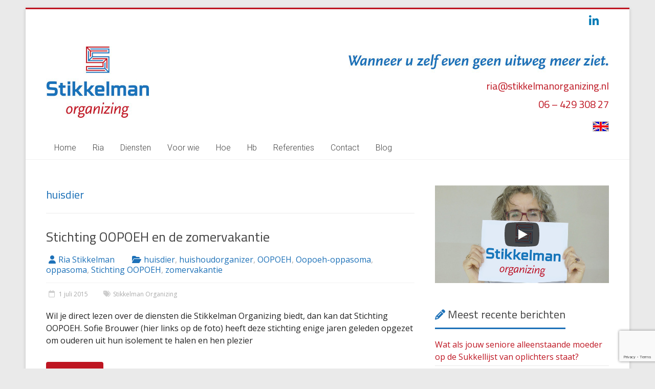

--- FILE ---
content_type: text/html; charset=UTF-8
request_url: https://www.stikkelmanorganizing.nl/category/blog/huisdier/
body_size: 13992
content:
<!DOCTYPE html>
<html lang="nl-NL">
<head>
	<meta charset="UTF-8"/>
	<meta name="viewport" content="width=device-width, initial-scale=1">
	<link rel="profile" href="https://gmpg.org/xfn/11"/>
	<title>huisdier &#8211; Stikkelman Organizing</title>
<meta name='robots' content='max-image-preview:large' />
<link rel='dns-prefetch' href='//maxcdn.bootstrapcdn.com' />
<link rel='dns-prefetch' href='//fonts.googleapis.com' />
<link rel="alternate" type="application/rss+xml" title="Stikkelman Organizing &raquo; feed" href="https://www.stikkelmanorganizing.nl/feed/" />
<link rel="alternate" type="application/rss+xml" title="Stikkelman Organizing &raquo; reacties feed" href="https://www.stikkelmanorganizing.nl/comments/feed/" />
<link rel="alternate" type="application/rss+xml" title="Stikkelman Organizing &raquo; huisdier categorie feed" href="https://www.stikkelmanorganizing.nl/category/blog/huisdier/feed/" />
<style id='wp-img-auto-sizes-contain-inline-css' type='text/css'>
img:is([sizes=auto i],[sizes^="auto," i]){contain-intrinsic-size:3000px 1500px}
/*# sourceURL=wp-img-auto-sizes-contain-inline-css */
</style>
<style id='wp-emoji-styles-inline-css' type='text/css'>

	img.wp-smiley, img.emoji {
		display: inline !important;
		border: none !important;
		box-shadow: none !important;
		height: 1em !important;
		width: 1em !important;
		margin: 0 0.07em !important;
		vertical-align: -0.1em !important;
		background: none !important;
		padding: 0 !important;
	}
/*# sourceURL=wp-emoji-styles-inline-css */
</style>
<style id='wp-block-library-inline-css' type='text/css'>
:root{--wp-block-synced-color:#7a00df;--wp-block-synced-color--rgb:122,0,223;--wp-bound-block-color:var(--wp-block-synced-color);--wp-editor-canvas-background:#ddd;--wp-admin-theme-color:#007cba;--wp-admin-theme-color--rgb:0,124,186;--wp-admin-theme-color-darker-10:#006ba1;--wp-admin-theme-color-darker-10--rgb:0,107,160.5;--wp-admin-theme-color-darker-20:#005a87;--wp-admin-theme-color-darker-20--rgb:0,90,135;--wp-admin-border-width-focus:2px}@media (min-resolution:192dpi){:root{--wp-admin-border-width-focus:1.5px}}.wp-element-button{cursor:pointer}:root .has-very-light-gray-background-color{background-color:#eee}:root .has-very-dark-gray-background-color{background-color:#313131}:root .has-very-light-gray-color{color:#eee}:root .has-very-dark-gray-color{color:#313131}:root .has-vivid-green-cyan-to-vivid-cyan-blue-gradient-background{background:linear-gradient(135deg,#00d084,#0693e3)}:root .has-purple-crush-gradient-background{background:linear-gradient(135deg,#34e2e4,#4721fb 50%,#ab1dfe)}:root .has-hazy-dawn-gradient-background{background:linear-gradient(135deg,#faaca8,#dad0ec)}:root .has-subdued-olive-gradient-background{background:linear-gradient(135deg,#fafae1,#67a671)}:root .has-atomic-cream-gradient-background{background:linear-gradient(135deg,#fdd79a,#004a59)}:root .has-nightshade-gradient-background{background:linear-gradient(135deg,#330968,#31cdcf)}:root .has-midnight-gradient-background{background:linear-gradient(135deg,#020381,#2874fc)}:root{--wp--preset--font-size--normal:16px;--wp--preset--font-size--huge:42px}.has-regular-font-size{font-size:1em}.has-larger-font-size{font-size:2.625em}.has-normal-font-size{font-size:var(--wp--preset--font-size--normal)}.has-huge-font-size{font-size:var(--wp--preset--font-size--huge)}.has-text-align-center{text-align:center}.has-text-align-left{text-align:left}.has-text-align-right{text-align:right}.has-fit-text{white-space:nowrap!important}#end-resizable-editor-section{display:none}.aligncenter{clear:both}.items-justified-left{justify-content:flex-start}.items-justified-center{justify-content:center}.items-justified-right{justify-content:flex-end}.items-justified-space-between{justify-content:space-between}.screen-reader-text{border:0;clip-path:inset(50%);height:1px;margin:-1px;overflow:hidden;padding:0;position:absolute;width:1px;word-wrap:normal!important}.screen-reader-text:focus{background-color:#ddd;clip-path:none;color:#444;display:block;font-size:1em;height:auto;left:5px;line-height:normal;padding:15px 23px 14px;text-decoration:none;top:5px;width:auto;z-index:100000}html :where(.has-border-color){border-style:solid}html :where([style*=border-top-color]){border-top-style:solid}html :where([style*=border-right-color]){border-right-style:solid}html :where([style*=border-bottom-color]){border-bottom-style:solid}html :where([style*=border-left-color]){border-left-style:solid}html :where([style*=border-width]){border-style:solid}html :where([style*=border-top-width]){border-top-style:solid}html :where([style*=border-right-width]){border-right-style:solid}html :where([style*=border-bottom-width]){border-bottom-style:solid}html :where([style*=border-left-width]){border-left-style:solid}html :where(img[class*=wp-image-]){height:auto;max-width:100%}:where(figure){margin:0 0 1em}html :where(.is-position-sticky){--wp-admin--admin-bar--position-offset:var(--wp-admin--admin-bar--height,0px)}@media screen and (max-width:600px){html :where(.is-position-sticky){--wp-admin--admin-bar--position-offset:0px}}

/*# sourceURL=wp-block-library-inline-css */
</style><style id='global-styles-inline-css' type='text/css'>
:root{--wp--preset--aspect-ratio--square: 1;--wp--preset--aspect-ratio--4-3: 4/3;--wp--preset--aspect-ratio--3-4: 3/4;--wp--preset--aspect-ratio--3-2: 3/2;--wp--preset--aspect-ratio--2-3: 2/3;--wp--preset--aspect-ratio--16-9: 16/9;--wp--preset--aspect-ratio--9-16: 9/16;--wp--preset--color--black: #000000;--wp--preset--color--cyan-bluish-gray: #abb8c3;--wp--preset--color--white: #ffffff;--wp--preset--color--pale-pink: #f78da7;--wp--preset--color--vivid-red: #cf2e2e;--wp--preset--color--luminous-vivid-orange: #ff6900;--wp--preset--color--luminous-vivid-amber: #fcb900;--wp--preset--color--light-green-cyan: #7bdcb5;--wp--preset--color--vivid-green-cyan: #00d084;--wp--preset--color--pale-cyan-blue: #8ed1fc;--wp--preset--color--vivid-cyan-blue: #0693e3;--wp--preset--color--vivid-purple: #9b51e0;--wp--preset--gradient--vivid-cyan-blue-to-vivid-purple: linear-gradient(135deg,rgb(6,147,227) 0%,rgb(155,81,224) 100%);--wp--preset--gradient--light-green-cyan-to-vivid-green-cyan: linear-gradient(135deg,rgb(122,220,180) 0%,rgb(0,208,130) 100%);--wp--preset--gradient--luminous-vivid-amber-to-luminous-vivid-orange: linear-gradient(135deg,rgb(252,185,0) 0%,rgb(255,105,0) 100%);--wp--preset--gradient--luminous-vivid-orange-to-vivid-red: linear-gradient(135deg,rgb(255,105,0) 0%,rgb(207,46,46) 100%);--wp--preset--gradient--very-light-gray-to-cyan-bluish-gray: linear-gradient(135deg,rgb(238,238,238) 0%,rgb(169,184,195) 100%);--wp--preset--gradient--cool-to-warm-spectrum: linear-gradient(135deg,rgb(74,234,220) 0%,rgb(151,120,209) 20%,rgb(207,42,186) 40%,rgb(238,44,130) 60%,rgb(251,105,98) 80%,rgb(254,248,76) 100%);--wp--preset--gradient--blush-light-purple: linear-gradient(135deg,rgb(255,206,236) 0%,rgb(152,150,240) 100%);--wp--preset--gradient--blush-bordeaux: linear-gradient(135deg,rgb(254,205,165) 0%,rgb(254,45,45) 50%,rgb(107,0,62) 100%);--wp--preset--gradient--luminous-dusk: linear-gradient(135deg,rgb(255,203,112) 0%,rgb(199,81,192) 50%,rgb(65,88,208) 100%);--wp--preset--gradient--pale-ocean: linear-gradient(135deg,rgb(255,245,203) 0%,rgb(182,227,212) 50%,rgb(51,167,181) 100%);--wp--preset--gradient--electric-grass: linear-gradient(135deg,rgb(202,248,128) 0%,rgb(113,206,126) 100%);--wp--preset--gradient--midnight: linear-gradient(135deg,rgb(2,3,129) 0%,rgb(40,116,252) 100%);--wp--preset--font-size--small: 13px;--wp--preset--font-size--medium: 20px;--wp--preset--font-size--large: 36px;--wp--preset--font-size--x-large: 42px;--wp--preset--spacing--20: 0.44rem;--wp--preset--spacing--30: 0.67rem;--wp--preset--spacing--40: 1rem;--wp--preset--spacing--50: 1.5rem;--wp--preset--spacing--60: 2.25rem;--wp--preset--spacing--70: 3.38rem;--wp--preset--spacing--80: 5.06rem;--wp--preset--shadow--natural: 6px 6px 9px rgba(0, 0, 0, 0.2);--wp--preset--shadow--deep: 12px 12px 50px rgba(0, 0, 0, 0.4);--wp--preset--shadow--sharp: 6px 6px 0px rgba(0, 0, 0, 0.2);--wp--preset--shadow--outlined: 6px 6px 0px -3px rgb(255, 255, 255), 6px 6px rgb(0, 0, 0);--wp--preset--shadow--crisp: 6px 6px 0px rgb(0, 0, 0);}:where(.is-layout-flex){gap: 0.5em;}:where(.is-layout-grid){gap: 0.5em;}body .is-layout-flex{display: flex;}.is-layout-flex{flex-wrap: wrap;align-items: center;}.is-layout-flex > :is(*, div){margin: 0;}body .is-layout-grid{display: grid;}.is-layout-grid > :is(*, div){margin: 0;}:where(.wp-block-columns.is-layout-flex){gap: 2em;}:where(.wp-block-columns.is-layout-grid){gap: 2em;}:where(.wp-block-post-template.is-layout-flex){gap: 1.25em;}:where(.wp-block-post-template.is-layout-grid){gap: 1.25em;}.has-black-color{color: var(--wp--preset--color--black) !important;}.has-cyan-bluish-gray-color{color: var(--wp--preset--color--cyan-bluish-gray) !important;}.has-white-color{color: var(--wp--preset--color--white) !important;}.has-pale-pink-color{color: var(--wp--preset--color--pale-pink) !important;}.has-vivid-red-color{color: var(--wp--preset--color--vivid-red) !important;}.has-luminous-vivid-orange-color{color: var(--wp--preset--color--luminous-vivid-orange) !important;}.has-luminous-vivid-amber-color{color: var(--wp--preset--color--luminous-vivid-amber) !important;}.has-light-green-cyan-color{color: var(--wp--preset--color--light-green-cyan) !important;}.has-vivid-green-cyan-color{color: var(--wp--preset--color--vivid-green-cyan) !important;}.has-pale-cyan-blue-color{color: var(--wp--preset--color--pale-cyan-blue) !important;}.has-vivid-cyan-blue-color{color: var(--wp--preset--color--vivid-cyan-blue) !important;}.has-vivid-purple-color{color: var(--wp--preset--color--vivid-purple) !important;}.has-black-background-color{background-color: var(--wp--preset--color--black) !important;}.has-cyan-bluish-gray-background-color{background-color: var(--wp--preset--color--cyan-bluish-gray) !important;}.has-white-background-color{background-color: var(--wp--preset--color--white) !important;}.has-pale-pink-background-color{background-color: var(--wp--preset--color--pale-pink) !important;}.has-vivid-red-background-color{background-color: var(--wp--preset--color--vivid-red) !important;}.has-luminous-vivid-orange-background-color{background-color: var(--wp--preset--color--luminous-vivid-orange) !important;}.has-luminous-vivid-amber-background-color{background-color: var(--wp--preset--color--luminous-vivid-amber) !important;}.has-light-green-cyan-background-color{background-color: var(--wp--preset--color--light-green-cyan) !important;}.has-vivid-green-cyan-background-color{background-color: var(--wp--preset--color--vivid-green-cyan) !important;}.has-pale-cyan-blue-background-color{background-color: var(--wp--preset--color--pale-cyan-blue) !important;}.has-vivid-cyan-blue-background-color{background-color: var(--wp--preset--color--vivid-cyan-blue) !important;}.has-vivid-purple-background-color{background-color: var(--wp--preset--color--vivid-purple) !important;}.has-black-border-color{border-color: var(--wp--preset--color--black) !important;}.has-cyan-bluish-gray-border-color{border-color: var(--wp--preset--color--cyan-bluish-gray) !important;}.has-white-border-color{border-color: var(--wp--preset--color--white) !important;}.has-pale-pink-border-color{border-color: var(--wp--preset--color--pale-pink) !important;}.has-vivid-red-border-color{border-color: var(--wp--preset--color--vivid-red) !important;}.has-luminous-vivid-orange-border-color{border-color: var(--wp--preset--color--luminous-vivid-orange) !important;}.has-luminous-vivid-amber-border-color{border-color: var(--wp--preset--color--luminous-vivid-amber) !important;}.has-light-green-cyan-border-color{border-color: var(--wp--preset--color--light-green-cyan) !important;}.has-vivid-green-cyan-border-color{border-color: var(--wp--preset--color--vivid-green-cyan) !important;}.has-pale-cyan-blue-border-color{border-color: var(--wp--preset--color--pale-cyan-blue) !important;}.has-vivid-cyan-blue-border-color{border-color: var(--wp--preset--color--vivid-cyan-blue) !important;}.has-vivid-purple-border-color{border-color: var(--wp--preset--color--vivid-purple) !important;}.has-vivid-cyan-blue-to-vivid-purple-gradient-background{background: var(--wp--preset--gradient--vivid-cyan-blue-to-vivid-purple) !important;}.has-light-green-cyan-to-vivid-green-cyan-gradient-background{background: var(--wp--preset--gradient--light-green-cyan-to-vivid-green-cyan) !important;}.has-luminous-vivid-amber-to-luminous-vivid-orange-gradient-background{background: var(--wp--preset--gradient--luminous-vivid-amber-to-luminous-vivid-orange) !important;}.has-luminous-vivid-orange-to-vivid-red-gradient-background{background: var(--wp--preset--gradient--luminous-vivid-orange-to-vivid-red) !important;}.has-very-light-gray-to-cyan-bluish-gray-gradient-background{background: var(--wp--preset--gradient--very-light-gray-to-cyan-bluish-gray) !important;}.has-cool-to-warm-spectrum-gradient-background{background: var(--wp--preset--gradient--cool-to-warm-spectrum) !important;}.has-blush-light-purple-gradient-background{background: var(--wp--preset--gradient--blush-light-purple) !important;}.has-blush-bordeaux-gradient-background{background: var(--wp--preset--gradient--blush-bordeaux) !important;}.has-luminous-dusk-gradient-background{background: var(--wp--preset--gradient--luminous-dusk) !important;}.has-pale-ocean-gradient-background{background: var(--wp--preset--gradient--pale-ocean) !important;}.has-electric-grass-gradient-background{background: var(--wp--preset--gradient--electric-grass) !important;}.has-midnight-gradient-background{background: var(--wp--preset--gradient--midnight) !important;}.has-small-font-size{font-size: var(--wp--preset--font-size--small) !important;}.has-medium-font-size{font-size: var(--wp--preset--font-size--medium) !important;}.has-large-font-size{font-size: var(--wp--preset--font-size--large) !important;}.has-x-large-font-size{font-size: var(--wp--preset--font-size--x-large) !important;}
/*# sourceURL=global-styles-inline-css */
</style>

<style id='classic-theme-styles-inline-css' type='text/css'>
/*! This file is auto-generated */
.wp-block-button__link{color:#fff;background-color:#32373c;border-radius:9999px;box-shadow:none;text-decoration:none;padding:calc(.667em + 2px) calc(1.333em + 2px);font-size:1.125em}.wp-block-file__button{background:#32373c;color:#fff;text-decoration:none}
/*# sourceURL=/wp-includes/css/classic-themes.min.css */
</style>
<link rel='stylesheet' id='contact-form-7-css' href='https://www.stikkelmanorganizing.nl/wp-content/plugins/contact-form-7/includes/css/styles.css?ver=6.1.4' type='text/css' media='all' />
<link rel='stylesheet' id='cff-css' href='https://www.stikkelmanorganizing.nl/wp-content/plugins/custom-facebook-feed/assets/css/cff-style.min.css?ver=4.3.4' type='text/css' media='all' />
<link rel='stylesheet' id='sb-font-awesome-css' href='https://maxcdn.bootstrapcdn.com/font-awesome/4.7.0/css/font-awesome.min.css?ver=54df4dc970c1fecc1f79459ab294a97a' type='text/css' media='all' />
<link rel='stylesheet' id='accelerate_style-css' href='https://www.stikkelmanorganizing.nl/wp-content/themes/accelerate-pro/style.css?ver=54df4dc970c1fecc1f79459ab294a97a' type='text/css' media='all' />
<link rel='stylesheet' id='accelerate_googlefonts-css' href='//fonts.googleapis.com/css?family=Cairo%7CRoboto+Slab%3A700%2C400%7CRoboto%3A400%2C300%2C100%7COpen+Sans&#038;display=swap&#038;ver=6.9' type='text/css' media='all' />
<link rel='stylesheet' id='font-awesome-4-css' href='https://www.stikkelmanorganizing.nl/wp-content/themes/accelerate-pro/fontawesome/css/v4-shims.min.css?ver=4.7.0' type='text/css' media='all' />
<link rel='stylesheet' id='font-awesome-all-css' href='https://www.stikkelmanorganizing.nl/wp-content/themes/accelerate-pro/fontawesome/css/all.min.css?ver=6.7.2' type='text/css' media='all' />
<link rel='stylesheet' id='font-awesome-solid-css' href='https://www.stikkelmanorganizing.nl/wp-content/themes/accelerate-pro/fontawesome/css/solid.min.css?ver=6.7.2' type='text/css' media='all' />
<link rel='stylesheet' id='font-awesome-regular-css' href='https://www.stikkelmanorganizing.nl/wp-content/themes/accelerate-pro/fontawesome/css/regular.min.css?ver=6.7.2' type='text/css' media='all' />
<link rel='stylesheet' id='font-awesome-brands-css' href='https://www.stikkelmanorganizing.nl/wp-content/themes/accelerate-pro/fontawesome/css/brands.min.css?ver=6.7.2' type='text/css' media='all' />
<link rel='stylesheet' id='__EPYT__style-css' href='https://www.stikkelmanorganizing.nl/wp-content/plugins/youtube-embed-plus/styles/ytprefs.min.css?ver=14.2.4' type='text/css' media='all' />
<style id='__EPYT__style-inline-css' type='text/css'>

                .epyt-gallery-thumb {
                        width: 33.333%;
                }
                
/*# sourceURL=__EPYT__style-inline-css */
</style>
<script type="text/javascript" src="https://www.stikkelmanorganizing.nl/wp-includes/js/jquery/jquery.min.js?ver=3.7.1" id="jquery-core-js"></script>
<script type="text/javascript" src="https://www.stikkelmanorganizing.nl/wp-includes/js/jquery/jquery-migrate.min.js?ver=3.4.1" id="jquery-migrate-js"></script>
<script type="text/javascript" id="__ytprefs__-js-extra">
/* <![CDATA[ */
var _EPYT_ = {"ajaxurl":"https://www.stikkelmanorganizing.nl/wp-admin/admin-ajax.php","security":"3bf3189c2e","gallery_scrolloffset":"20","eppathtoscripts":"https://www.stikkelmanorganizing.nl/wp-content/plugins/youtube-embed-plus/scripts/","eppath":"https://www.stikkelmanorganizing.nl/wp-content/plugins/youtube-embed-plus/","epresponsiveselector":"[\"iframe.__youtube_prefs__\"]","epdovol":"1","version":"14.2.4","evselector":"iframe.__youtube_prefs__[src], iframe[src*=\"youtube.com/embed/\"], iframe[src*=\"youtube-nocookie.com/embed/\"]","ajax_compat":"","maxres_facade":"eager","ytapi_load":"light","pause_others":"1","stopMobileBuffer":"1","facade_mode":"1","not_live_on_channel":""};
//# sourceURL=__ytprefs__-js-extra
/* ]]> */
</script>
<script type="text/javascript" src="https://www.stikkelmanorganizing.nl/wp-content/plugins/youtube-embed-plus/scripts/ytprefs.min.js?ver=14.2.4" id="__ytprefs__-js"></script>
<link rel="https://api.w.org/" href="https://www.stikkelmanorganizing.nl/wp-json/" /><link rel="alternate" title="JSON" type="application/json" href="https://www.stikkelmanorganizing.nl/wp-json/wp/v2/categories/107" /><!-- Global site tag (gtag.js) - Google Analytics -->
<script async src="https://www.googletagmanager.com/gtag/js?id=G-LTFKPLBHSP"></script>
<script>
  window.dataLayer = window.dataLayer || [];
  function gtag(){dataLayer.push(arguments);}
  gtag('js', new Date());

  gtag('config', 'G-LTFKPLBHSP');
</script>
<script type="text/javascript">
function addLink() {
	//Get the selected text and append the extra info
	var selection = window.getSelection();
	pagelink = "© 2017 Stikkelman Organizing<br />Bron: " + document.location.href;
	
	//Create a new div to hold the prepared text
	newdiv2 = document.createElement('div');

	//hide the newly created container
	newdiv2.style.position = 'absolute';
	newdiv2.style.left = '-99999px';
	newdiv2.style.color = '#be1622';
	newdiv2.innerHTML = pagelink;
		
	//insert the container, fill it with the extended text, and define the new selection
	document.body.appendChild(newdiv2);
	selection.selectAllChildren(newdiv2);

	window.setTimeout(function () {
		document.body.removeChild(newdiv2);
	}
	, 100);
}
document.addEventListener('copy', addLink);
</script><!-- Analytics by WP Statistics - https://wp-statistics.com -->
<link rel="icon" href="https://www.stikkelmanorganizing.nl/wp-content/uploads/2018/04/cropped-logoStikkelmanOrganizing_512x512px-32x32.jpg" sizes="32x32" />
<link rel="icon" href="https://www.stikkelmanorganizing.nl/wp-content/uploads/2018/04/cropped-logoStikkelmanOrganizing_512x512px-192x192.jpg" sizes="192x192" />
<link rel="apple-touch-icon" href="https://www.stikkelmanorganizing.nl/wp-content/uploads/2018/04/cropped-logoStikkelmanOrganizing_512x512px-180x180.jpg" />
<meta name="msapplication-TileImage" content="https://www.stikkelmanorganizing.nl/wp-content/uploads/2018/04/cropped-logoStikkelmanOrganizing_512x512px-270x270.jpg" />
		<style type="text/css"> .accelerate-button,blockquote,button,input[type=button],input[type=reset],input[type=submit]{background-color:#be1622}#site-title a:hover,.next a:hover,.previous a:hover,a{color:#be1622}#search-form span,.main-navigation a:hover,.main-navigation ul li ul li a:hover,.main-navigation ul li ul li:hover>a,.main-navigation ul li.current-menu-ancestor a,.main-navigation ul li.current-menu-item a,.main-navigation ul li.current-menu-item ul li a:hover,.main-navigation ul li.current_page_ancestor a,.main-navigation ul li.current_page_item a,.main-navigation ul li:hover>a,.main-small-navigation li:hover > a,.main-navigation ul ul.sub-menu li.current-menu-ancestor> a,.main-navigation ul li.current-menu-ancestor li.current_page_item> a{background-color:#be1622}.site-header .menu-toggle:before{color:#be1622}.main-small-navigation li a:hover,.widget_team_block .more-link{background-color:#be1622}.main-small-navigation .current-menu-item a,.main-small-navigation .current_page_item a,.team-title::b {background:#be1622}.footer-menu a:hover,.footer-menu ul li.current-menu-ancestor a,.footer-menu ul li.current-menu-item a,.footer-menu ul li.current_page_ancestor a,.footer-menu ul li.current_page_item a,.footer-menu ul li:hover>a,.widget_team_block .team-title:hover>a{color:#be1622}a.slide-prev,a.slide-next,.slider-title-head .entry-title a{background-color:#be1622}#controllers a.active,#controllers a:hover,.widget_team_block .team-social-icon a:hover{background-color:#be1622;color:#be1622}.format-link .entry-content a{background-color:#be1622}.tg-one-fourth .widget-title a:hover,.tg-one-half .widget-title a:hover,.tg-one-third .widget-title a:hover,.widget_featured_posts .tg-one-half .entry-title a:hover,.widget_image_service_block .entry-title a:hover,.widget_service_block i.fa,.widget_fun_facts .counter-icon i{color:#be1622}#content .wp-pagenavi .current,#content .wp-pagenavi a:hover,.pagination span{background-color:#be1622}.pagination a span:hover{color:#be1622;border-color:#be1622}#content .comments-area a.comment-edit-link:hover,#content .comments-area a.comment-permalink:hover,#content .comments-area article header cite a:hover,.comments-area .comment-author-link a:hover,.widget_testimonial .testimonial-icon:before,.widget_testimonial i.fa-quote-left{color:#be1622}#wp-calendar #today,.comment .comment-reply-link:hover,.nav-next a:hover,.nav-previous a:hover{color:#be1622}.widget-title span{border-bottom:2px solid #be1622}#secondary h3 span:before,.footer-widgets-area h3 span:before{color:#be1622}#secondary .accelerate_tagcloud_widget a:hover,.footer-widgets-area .accelerate_tagcloud_widget a:hover{background-color:#be1622}.footer-socket-wrapper .copyright a:hover,.footer-widgets-area a:hover{color:#be1622}a#scroll-up{background-color:#be1622}.entry-meta .byline i,.entry-meta .cat-links i,.entry-meta a,.post .entry-title a:hover{color:#be1622}.entry-meta .post-format i{background-color:#be1622}.entry-meta .comments-link a:hover,.entry-meta .edit-link a:hover,.entry-meta .posted-on a:hover,.entry-meta .tag-links a:hover{color:#be1622}.more-link span,.read-more{background-color:#be1622}.single #content .tags a:hover{color:#be1622}#page{border-top:3px solid #be1622}.nav-menu li a:hover,.top-menu-toggle:before{color:#be1622}.footer-socket-wrapper{border-top: 3px solid #be1622;}.comments-area .comment-author-link span,{background-color:#be1622}@media screen and (max-width: 767px){.better-responsive-menu .sub-toggle{background-color:#8c0000}}.woocommerce a.button, .woocommerce button.button, .woocommerce input.button, .woocommerce #respond input#submit, .woocommerce #content input.button, .woocommerce-page a.button, .woocommerce-page button.button, .woocommerce-page input.button, .woocommerce-page #respond input#submit, .woocommerce-page #content input.button,main-navigation li.menu-item-has-children:hover, .main-small-navigation .current_page_item > a, .main-small-navigation .current-menu-item > a { background-color: #be1622; } @media(max-width: 1024px) and (min-width: 768px){
			.main-navigation li.menu-item-has-children:hover,.main-navigation li.current_page_item{background:#be1622;}}.widget_our_clients .clients-cycle-prev, .widget_our_clients .clients-cycle-next{background-color:#be1622}.counter-block-wrapper.fact-style-3 .counter-inner-wrapper{background: #be1622}.team-title::before{background:#be1622} #site-title a { font-family: Cairo; } h1, h2, h3, h4, h5, h6, .widget_recent_work .recent_work_title .title_box h5 { font-family: Cairo; } body, button, input, select, textarea, p, .entry-meta, .read-more, .more-link, .widget_testimonial .testimonial-author, .widget_testimonial .testimonial-author span { font-family: Open Sans; } #site-title a { font-size: 28px; } h1 { font-size: 24px; } h2 { font-size: 22px; } h3 { font-size: 20px; } h4 { font-size: 18px; } h5 { font-size: 17px; } h6 { font-size: 16px; } .call-to-action-content h3 { font-size: 22px; } .footer-socket-wrapper .copyright { font-size: 14px; } .main-navigation a:hover, .main-navigation ul li.current-menu-item a, .main-navigation ul li.current_page_ancestor a, .main-navigation ul li.current-menu-ancestor a, .main-navigation ul li.current_page_item a, .main-navigation ul li:hover > a, .main-navigation ul li ul li a:hover, .main-navigation ul li ul li:hover > a, .main-navigation ul li.current-menu-item ul li a:hover { background-color: #be1622; } #header-text-nav-container { background-color: #ffffff; } #page { border-top-color: #be1622; } .slider-title-head .entry-title a { background-color: #1d71b8; } .entry-meta .byline i, .entry-meta .cat-links i, .related-posts-wrapper .entry-meta .byline a, .entry-meta a { color: #1d71b8; } .accelerate-button, input[type="reset"], input[type="button"], input[type="submit"], button, .read-more, .more-link span { background-color: #be1622; } .call-to-action-content-wrapper { background-color: #ffffff; } .footer-widgets-area h3.widget-title { color: #be1622; } .footer-widgets-area, .footer-widgets-area p { color: #be1622; } .footer-socket-wrapper .copyright { color: #222222; } h1 { color: #1d71b8; }#colophon { background-position: center center; }#colophon { background-size: auto; }#colophon { background-attachment: scroll; }#colophon { background-repeat: repeat; }.page-header { background-position: center center; }.page-header { background-size: auto; }.page-header { background-attachment: scroll; }.page-header { background-repeat: repeat; }</style>
				<style type="text/css" id="wp-custom-css">
			/* * * * * */
/* Header  */
/* * * * * */

#header-meta {
	position: relative;
	background-color: #fff;
}

.social-links {
	float: right;
}

#site-title a {
	display: none;
}

#site-description {
	margin-top: 61px;
	text-align: right;
	font-family: open sans;
	font-size: 20px;
	font-weight: normal;
	font-style: italic;
	color: #1d71b8;
}

#header-right-sidebar img {
	margin-bottom: 0px;
}

.header_contact {
	padding-bottom: 5px;
	font-family: "Cairo";
	font-size: 20px;
	font-weight: 500; /* 600; */
	line-height: 28px;
}

.contact {
	line-height: 36px
}

#header-text-nav-wrap {
	padding-bottom: 10px;
}

/* * * * */
/* Main  */
/* * * * */

/* facade plugin */
.wp-block-embed {
	width: 560px;
}

/* niet tonen custom-html en video in rechterkant-widget op homepage */
.page-id-78 #custom_html-14 {
	display: none;
}

.home .page .entry-title {
	color: #1d71b8;
}

h1, h2 .home .page .entry-title {
	font-size: 22px;
}

h2 {
	font-size: 20px;
}

h3 {
    font-weight: normal;
    font-size: 18px;
}

h4 {
	font-size: 16px;
}

h2, h3, h4, p, ul, ol, li {
	color: #222;
}

.entry-content li {
	line-height: 1.6;
}

#secondary h3 span::before, .footer-widgets-area h3 span::before {
	color: #1d71b8;
}

#secondary h3.widget-title {
	line-height: 52px;
}

.widget-title span {
	border-bottom: 3px solid #1d71b8;
	padding-bottom: 5px;
}

.call-to-action-content-wrapper {
	padding-right: 0px;
	padding-left: 0px;
	margin-right: 0px;
	margin-left: 0px;
	text-align: left;
}

/* * * * * */
/* Footer  */
/* * * * * */

.footer-widgets-wrapper {
	background-color: #ffffff;
	/* aangepast: background-color: #27313D; */
	border-top: 1px solid #f2f2f2;
}

.footer-widgets-area {
	padding-top: 20px;
	padding-bottom: 0px;
	font-family: "Cairo";
	font-size: 20px;
	font-weight: 300;
	color: #be1622;
}

.footer-widgets-area a {
	padding-bottom: 0px;
	color: #be1622;
	/* aangepast: #aaaaaa */
}

.footer-socket-wrapper {
	border-top: 3px solid #1d71b8;
	background-color: #ffffff;
}

.footer-socket-area {
	padding-top: 10px;
}

.footer-socket-wrapper .copyright {
	padding-bottom: 10px;
	max-width: 100%;
}

.footer-socket-wrapper .copyright a {
	color: #222;
}

.wp-statistics-opt-out {
	left: 0px;
	background-color: #eaeaea;
	border-top: 3px solid #333;
	padding-top: 18px;
	padding-right: 15px;
	padding-bottom: 12px;
	padding-left: 0px;
}

@media only screen and (max-width: 634px) {
	/* facade plugin */
	.wp-block-embed {
		width: 100%;
	}
}

@media only screen and (max-width: 600px) {

	#header-right-section {
		/* float: left; */
		margin-right: 0px;
		margin-left: 15px;
		width: 320px;
	}
	
	#header-right-sidebar img {
		margin-top: 12px;
		margin-bottom: 24px;
	}
	
	.contact {
		/* font-size: 16px; */
		font-size: 20px;
	}
	
	a.contact:visited {
		/* font-size: 16px; */
		font-size: 20px;
	}
	
	a.contact:hover {
		/* font-size: 16px; */
		font-size: 20px;
	}
}		</style>
		
<meta name="viewport" content="width=device-width, user-scalable=yes, initial-scale=1.0, minimum-scale=0.1, maximum-scale=10.0">
</head>

<body data-rsssl=1 class="archive category category-huisdier category-107 wp-custom-logo wp-embed-responsive wp-theme-accelerate-pro  better-responsive-menu">



<div id="page" class="hfeed site">
	<a class="skip-link screen-reader-text" href="#main">Skip to content</a>
		<header id="masthead" class="site-header clearfix">

					<div id="header-meta" class="clearfix">
				<div class="inner-wrap">
					
		<div class="social-links clearfix">
			<ul>
				<li><a href="https://www.linkedin.com/in/riastikkelman/"target="_blank"><i class="fa fa-linkedin"></i></a></li>			</ul>
		</div><!-- .social-links -->
							<nav id="top-site-navigation" class="small-menu" class="clearfix">
						<h3 class="top-menu-toggle"></h3>
						<div class="nav-menu clearfix">
													</div><!-- .nav-menu -->
					</nav>
				</div>
			</div>
		
		<div id="header-text-nav-container" class="clearfix">

			
			<div class="inner-wrap">

				<div id="header-text-nav-wrap" class="clearfix">
					<div id="header-left-section">
													<div id="header-logo-image">
								<a href="https://www.stikkelmanorganizing.nl/" class="custom-logo-link" rel="home"><img width="203" height="141" src="https://www.stikkelmanorganizing.nl/wp-content/uploads/2020/03/logo_w203_h141.jpg" class="custom-logo" alt="Stikkelman Organizing" decoding="async" /></a>							</div><!-- #header-logo-image -->
													<div id="header-text" class="screen-reader-text">
															<h3 id="site-title">
									<a href="https://www.stikkelmanorganizing.nl/" title="Stikkelman Organizing" rel="home">Stikkelman Organizing</a>
								</h3>
													</div><!-- #header-text -->
					</div><!-- #header-left-section -->
					<div id="header-right-section">
													<div id="header-right-sidebar" class="clearfix">
								<aside id="custom_html-10" class="widget_text widget widget_custom_html"><div class="textwidget custom-html-widget"><img src="https://www.stikkelmanorganizing.nl/wp-content/uploads/2020/03/slogan_w512_h50.jpg"
		 alt="Wanneer u zelf even geen uitweg meer ziet.">

<div class="header_contact"><font color="#be1622"><a href="mailto:ria@stikkelmanorganizing.nl" class="contact">ria@stikkelmanorganizing.nl</a><br />
<a href="tel:0642930827" class="contact">06 – 429 308 27</a></font></div></div></aside><aside id="polylang-2" class="widget widget_polylang"><ul>
	<li class="lang-item lang-item-291 lang-item-en no-translation lang-item-first"><a lang="en-GB" hreflang="en-GB" href="https://www.stikkelmanorganizing.nl/en/"><img src="/wp-content/polylang/en_GB.png" alt="English" /></a></li>
</ul>
</aside>							</div>
												</div><!-- #header-right-section -->

				</div><!-- #header-text-nav-wrap -->

			</div><!-- .inner-wrap -->

			
							
				<nav id="site-navigation" class="main-navigation inner-wrap clearfix" role="navigation">
					<h3 class="menu-toggle">Menu</h3>
					<div class="menu-primary-container inner-wrap"><ul id="menu-hoofdmenu" class="menu"><li id="menu-item-209" class="menu-item menu-item-type-post_type menu-item-object-page menu-item-home menu-item-209"><a href="https://www.stikkelmanorganizing.nl/">Home</a></li>
<li id="menu-item-208" class="menu-item menu-item-type-post_type menu-item-object-page menu-item-208"><a href="https://www.stikkelmanorganizing.nl/ria/">Ria</a></li>
<li id="menu-item-201" class="menu-item menu-item-type-post_type menu-item-object-page menu-item-has-children menu-item-201"><a href="https://www.stikkelmanorganizing.nl/diensten/">Diensten</a>
<ul class="sub-menu">
	<li id="menu-item-207" class="menu-item menu-item-type-post_type menu-item-object-page menu-item-207"><a href="https://www.stikkelmanorganizing.nl/diensten/administratie/">Administratie</a></li>
	<li id="menu-item-206" class="menu-item menu-item-type-post_type menu-item-object-page menu-item-206"><a href="https://www.stikkelmanorganizing.nl/diensten/verhuizing/">Verhuizing</a></li>
	<li id="menu-item-205" class="menu-item menu-item-type-post_type menu-item-object-page menu-item-205"><a href="https://www.stikkelmanorganizing.nl/diensten/expats/">Expats</a></li>
	<li id="menu-item-204" class="menu-item menu-item-type-post_type menu-item-object-page menu-item-204"><a href="https://www.stikkelmanorganizing.nl/diensten/boedelafwikkeling-en-nazorg-overlijden/">Hulp bij boedelafwikkeling en nazorg na overlijden</a></li>
	<li id="menu-item-202" class="menu-item menu-item-type-post_type menu-item-object-page menu-item-202"><a href="https://www.stikkelmanorganizing.nl/diensten/huis-opruimen/">Huis opruimen</a></li>
</ul>
</li>
<li id="menu-item-199" class="menu-item menu-item-type-post_type menu-item-object-page menu-item-199"><a href="https://www.stikkelmanorganizing.nl/voor-wie/">Voor wie</a></li>
<li id="menu-item-198" class="menu-item menu-item-type-post_type menu-item-object-page menu-item-198"><a href="https://www.stikkelmanorganizing.nl/hoe/">Hoe</a></li>
<li id="menu-item-932" class="menu-item menu-item-type-post_type menu-item-object-page menu-item-932"><a href="https://www.stikkelmanorganizing.nl/hb/">Hb</a></li>
<li id="menu-item-200" class="menu-item menu-item-type-post_type menu-item-object-page menu-item-200"><a href="https://www.stikkelmanorganizing.nl/referenties/">Referenties</a></li>
<li id="menu-item-197" class="menu-item menu-item-type-post_type menu-item-object-page menu-item-197"><a href="https://www.stikkelmanorganizing.nl/contact/">Contact</a></li>
<li id="menu-item-210" class="menu-item menu-item-type-taxonomy menu-item-object-category current-category-ancestor menu-item-210"><a href="https://www.stikkelmanorganizing.nl/category/blog/">Blog</a></li>
</ul></div>				</nav>
					</div><!-- #header-text-nav-container -->

		
		
	</header>
		
	
	<div id="main" class="clearfix">
		<div class="inner-wrap clearfix">

<div id="primary">

	
	<header class="page-header">
		<h1 class="page-title">
			huisdier		</h1>
			</header><!-- .page-header -->
	<div id="content" class="clearfix">
		
			
			
<article id="post-232" class="post-232 post type-post status-publish format-standard hentry category-huisdier category-huishoudorganizer category-oopoeh category-oopoeh-oppasoma category-oppasoma category-stichting-oopoeh category-zomervakantie tag-stikkelman-organizing  tg-column-two">
		<header class="entry-header">
		<h2 class="entry-title">
			<a href="https://www.stikkelmanorganizing.nl/stichting-oopoeh-en-de-zomervakantie/" title="Stichting OOPOEH en de zomervakantie">Stichting OOPOEH en de zomervakantie</a>
		</h2>
	</header>

	<div class="entry-meta">		<span class="byline"><span class="author vcard"><i class="fa fa-user"></i><a class="url fn n" href="https://www.stikkelmanorganizing.nl/author/ria-stikkelman/" title="Ria Stikkelman">Ria Stikkelman</a></span></span>
		<span class="cat-links"><i class="fa fa-folder-open"></i><a href="https://www.stikkelmanorganizing.nl/category/blog/huisdier/" rel="category tag">huisdier</a>, <a href="https://www.stikkelmanorganizing.nl/category/blog/huishoudorganizer/" rel="category tag">huishoudorganizer</a>, <a href="https://www.stikkelmanorganizing.nl/category/blog/oopoeh/" rel="category tag">OOPOEH</a>, <a href="https://www.stikkelmanorganizing.nl/category/blog/oopoeh-oppasoma/" rel="category tag">Oopoeh-oppasoma</a>, <a href="https://www.stikkelmanorganizing.nl/category/blog/oppasoma/" rel="category tag">oppasoma</a>, <a href="https://www.stikkelmanorganizing.nl/category/blog/stichting-oopoeh/" rel="category tag">Stichting OOPOEH</a>, <a href="https://www.stikkelmanorganizing.nl/category/blog/zomervakantie/" rel="category tag">zomervakantie</a></span>
		<span class="sep"><span class="post-format"><i class="fa "></i></span></span>

		<span class="posted-on"><a href="https://www.stikkelmanorganizing.nl/stichting-oopoeh-en-de-zomervakantie/" title="15:28" rel="bookmark"><i class="fa fa-calendar-o"></i> <time class="entry-date published" datetime="2015-07-01T15:28:00+02:00">1 juli 2015</time><time class="updated" datetime="2017-12-16T17:19:35+01:00">16 december 2017</time></a></span><span class="tag-links"><i class="fa fa-tags"></i><a href="https://www.stikkelmanorganizing.nl/tag/stikkelman-organizing/" rel="tag">Stikkelman Organizing</a></span></div>
	
	<div class="entry-content clearfix">
		<p>Wil je direct lezen over de diensten die Stikkelman Organizing biedt, dan kan dat Stichting OOPOEH. Sofie Brouwer (hier links op de foto) heeft deze stichting enige jaren geleden opgezet om ouderen uit hun isolement te halen en hen plezier</p>
<a class="more-link" href="https://www.stikkelmanorganizing.nl/stichting-oopoeh-en-de-zomervakantie/"><span>Read more</span></a>	</div>

	</article>

		
							
		
	</div><!-- #content -->

	
</div><!-- #primary -->


<div id="secondary">
			
		<aside id="custom_html-14" class="widget_text widget widget_custom_html"><div class="textwidget custom-html-widget"><div class="epyt-video-wrapper"><div  id="_ytid_89030"  width="340" height="200"  data-origwidth="340" data-origheight="200" data-facadesrc="https://www.youtube.com/embed/PdaRvJ51Pio?enablejsapi=1&autoplay=0&cc_load_policy=0&cc_lang_pref=&iv_load_policy=1&loop=1&playlist=PdaRvJ51Pio&rel=0&fs=1&playsinline=0&autohide=2&theme=dark&color=red&controls=1&disablekb=0&" class="__youtube_prefs__ epyt-facade __youtube_prefs_widget__  no-lazyload" data-epautoplay="1" ><img data-spai-excluded="true" class="epyt-facade-poster skip-lazy" loading="lazy"  alt="Stikkelman organizing"  src="https://i.ytimg.com/vi/PdaRvJ51Pio/maxresdefault.jpg"  /><button class="epyt-facade-play" aria-label="Play"><svg data-no-lazy="1" height="100%" version="1.1" viewBox="0 0 68 48" width="100%"><path class="ytp-large-play-button-bg" d="M66.52,7.74c-0.78-2.93-2.49-5.41-5.42-6.19C55.79,.13,34,0,34,0S12.21,.13,6.9,1.55 C3.97,2.33,2.27,4.81,1.48,7.74C0.06,13.05,0,24,0,24s0.06,10.95,1.48,16.26c0.78,2.93,2.49,5.41,5.42,6.19 C12.21,47.87,34,48,34,48s21.79-0.13,27.1-1.55c2.93-0.78,4.64-3.26,5.42-6.19C67.94,34.95,68,24,68,24S67.94,13.05,66.52,7.74z" fill="#f00"></path><path d="M 45,24 27,14 27,34" fill="#fff"></path></svg></button></div></div></div></aside>
		<aside id="recent-posts-2" class="widget widget_recent_entries">
		<h3 class="widget-title"><span>Meest recente berichten</span></h3>
		<ul>
											<li>
					<a href="https://www.stikkelmanorganizing.nl/wat-als-jouw-seniore-alleenstaande-moeder-op-de-sukkellijst-van-oplichters-staat/">Wat als jouw seniore alleenstaande moeder op de Sukkellijst van oplichters staat?</a>
									</li>
											<li>
					<a href="https://www.stikkelmanorganizing.nl/stelt-u-als-seniore-oma-grenzen-aan-de-oppas-eisen-van-uw-kind/">Stelt u als seniore oma grenzen aan de (oppas) eisen van uw kind?</a>
									</li>
											<li>
					<a href="https://www.stikkelmanorganizing.nl/opruimcoach-personal-organizer-of-professional-organizer-wat-doe-je/">Opruimcoach, personal organizer of professional organizer, wat doe je?</a>
									</li>
					</ul>

		</aside>	</div>


</div><!-- .inner-wrap -->
</div><!-- #main -->
<footer id="colophon" class="clearfix">
	
<div class="footer-widgets-wrapper">
	<div class="inner-wrap">
		<div class="footer-widgets-area  clearfix">
																					
					<div class="tg-one-third">
						<aside id="custom_html-3" class="widget_text widget widget_custom_html"><div class="textwidget custom-html-widget"><a href="mailto:ria@stikkelmanorganizing.nl">ria@stikkelmanorganizing.nl</a><br />
<br />
<a href="tel:0642930827">mobiel 06 – 429 308 27</a></div></aside>					</div>

											<div class="tg-one-third tg-column-2">
							<aside id="custom_html-5" class="widget_text widget widget_custom_html"><div class="textwidget custom-html-widget"><div align="center"><a href="https://www.mkborganizer.nl" target="_blank"><img src="https://www.stikkelmanorganizing.nl/wp-content/uploads/2020/05/logo_mkborganizer_w200_h129.png" alt="Website Stikkelman Organizing"></a></div></div></aside>						</div>
					
											<div class="tg-one-third tg-after-two-blocks-clearfix">
							<aside id="custom_html-12" class="widget_text widget widget_custom_html"><div class="textwidget custom-html-widget"><div align="center"><div class="epyt-video-wrapper"><div  id="_ytid_19262"  width="400" height="200"  data-origwidth="400" data-origheight="200" data-facadesrc="https://www.youtube.com/embed/gLyFuFB5em8?enablejsapi=1&autoplay=0&loop=1&playlist=gLyFuFB5em8&cc_load_policy=0&cc_lang_pref=&iv_load_policy=1&rel=0&fs=1&playsinline=0&autohide=2&theme=dark&color=red&controls=1&disablekb=0&" class="__youtube_prefs__ epyt-facade __youtube_prefs_widget__  no-lazyload" data-epautoplay="1" ><img data-spai-excluded="true" class="epyt-facade-poster skip-lazy" loading="lazy"  alt="Een introductiefilmpje van de NBPO: wat is Professional Organizing?"  src="https://i.ytimg.com/vi/gLyFuFB5em8/maxresdefault.jpg"  /><button class="epyt-facade-play" aria-label="Play"><svg data-no-lazy="1" height="100%" version="1.1" viewBox="0 0 68 48" width="100%"><path class="ytp-large-play-button-bg" d="M66.52,7.74c-0.78-2.93-2.49-5.41-5.42-6.19C55.79,.13,34,0,34,0S12.21,.13,6.9,1.55 C3.97,2.33,2.27,4.81,1.48,7.74C0.06,13.05,0,24,0,24s0.06,10.95,1.48,16.26c0.78,2.93,2.49,5.41,5.42,6.19 C12.21,47.87,34,48,34,48s21.79-0.13,27.1-1.55c2.93-0.78,4.64-3.26,5.42-6.19C67.94,34.95,68,24,68,24S67.94,13.05,66.52,7.74z" fill="#f00"></path><path d="M 45,24 27,14 27,34" fill="#fff"></path></svg></button></div></div>
<!-- <iframe width="400" height="130" src="https://www.youtube.com/embed/gLyFuFB5em8?playlist=gLyFuFB5em8&autoplay=0&loop=1" frameborder="0" allow="accelerometer; encrypted-media; gyroscope; picture-in-picture" allowfullscreen title="Een introductiefilmpje van de NBPO: wat is Professional Organizing?"></iframe>//-->
</div></div></aside>						</div>
					
					
																																																																	</div>
	</div>
</div>

	<div class="footer-socket-wrapper clearfix ">
		<div class="inner-wrap">
			<div class="footer-socket-area">
				<div class="copyright">Copyright © 2026 Stikkelman Organizing | <a href="https://www.stikkelmanorganizing.nl/wp-content/uploads/2018/07/algemene-voorwaarden-2018-Stikkelman-Organizing.pdf" target="new">Algemene voorwaarden</a> | <a href="https://www.stikkelmanorganizing.nl/wp-content/uploads/2018/07/privacyverklaring-Stikkelman-Organizing.pdf" target="new">Privacyverklaring</a></div>				<nav class="footer-menu" class="clearfix">
									</nav>
			</div>
		</div>
	</div>
</footer>
<a href="#masthead" id="scroll-up"><i class="fa fa-long-arrow-up"></i></a>
</div><!-- #page -->
<script type="speculationrules">
{"prefetch":[{"source":"document","where":{"and":[{"href_matches":"/*"},{"not":{"href_matches":["/wp-*.php","/wp-admin/*","/wp-content/uploads/*","/wp-content/*","/wp-content/plugins/*","/wp-content/themes/accelerate-pro/*","/*\\?(.+)"]}},{"not":{"selector_matches":"a[rel~=\"nofollow\"]"}},{"not":{"selector_matches":".no-prefetch, .no-prefetch a"}}]},"eagerness":"conservative"}]}
</script>
<!-- Custom Facebook Feed JS -->
<script type="text/javascript">var cffajaxurl = "https://www.stikkelmanorganizing.nl/wp-admin/admin-ajax.php";
var cfflinkhashtags = "true";
</script>
<script type="text/javascript" src="https://www.stikkelmanorganizing.nl/wp-includes/js/dist/hooks.min.js?ver=dd5603f07f9220ed27f1" id="wp-hooks-js"></script>
<script type="text/javascript" src="https://www.stikkelmanorganizing.nl/wp-includes/js/dist/i18n.min.js?ver=c26c3dc7bed366793375" id="wp-i18n-js"></script>
<script type="text/javascript" id="wp-i18n-js-after">
/* <![CDATA[ */
wp.i18n.setLocaleData( { 'text direction\u0004ltr': [ 'ltr' ] } );
//# sourceURL=wp-i18n-js-after
/* ]]> */
</script>
<script type="text/javascript" src="https://www.stikkelmanorganizing.nl/wp-content/plugins/contact-form-7/includes/swv/js/index.js?ver=6.1.4" id="swv-js"></script>
<script type="text/javascript" id="contact-form-7-js-translations">
/* <![CDATA[ */
( function( domain, translations ) {
	var localeData = translations.locale_data[ domain ] || translations.locale_data.messages;
	localeData[""].domain = domain;
	wp.i18n.setLocaleData( localeData, domain );
} )( "contact-form-7", {"translation-revision-date":"2025-11-30 09:13:36+0000","generator":"GlotPress\/4.0.3","domain":"messages","locale_data":{"messages":{"":{"domain":"messages","plural-forms":"nplurals=2; plural=n != 1;","lang":"nl"},"This contact form is placed in the wrong place.":["Dit contactformulier staat op de verkeerde plek."],"Error:":["Fout:"]}},"comment":{"reference":"includes\/js\/index.js"}} );
//# sourceURL=contact-form-7-js-translations
/* ]]> */
</script>
<script type="text/javascript" id="contact-form-7-js-before">
/* <![CDATA[ */
var wpcf7 = {
    "api": {
        "root": "https:\/\/www.stikkelmanorganizing.nl\/wp-json\/",
        "namespace": "contact-form-7\/v1"
    },
    "cached": 1
};
//# sourceURL=contact-form-7-js-before
/* ]]> */
</script>
<script type="text/javascript" src="https://www.stikkelmanorganizing.nl/wp-content/plugins/contact-form-7/includes/js/index.js?ver=6.1.4" id="contact-form-7-js"></script>
<script type="text/javascript" id="la_sentinelle_frontend_js-js-extra">
/* <![CDATA[ */
var la_sentinelle_frontend_script = {"ajaxurl":"https://www.stikkelmanorganizing.nl/wp-admin/admin-ajax.php","ajax2":"la_sentinelle_e7b7d1cf8517677899d895347edce046","ajax3":"la_sentinelle_743c816d357939d8131896c74439aff9","honeypot":"la_sentinelle_a502aee176927742ab4aac86eba62fc4","honeypot2":"la_sentinelle_760feddb8153da6829c7af4f7baa2a31","timeout":"la_sentinelle_30b1c5280b07a6c9ca3aa222be069385","timeout2":"la_sentinelle_ba2456867ab96e459277a261a8c16b58","webgl":"la_sentinelle_2828b27b4bfc919e588c83f6ab76c24a","webgl2":"la_sentinelle_3ebae16dc3eb99cc14d46e40d6cd24ad","webgl3":"la_sentinelle_ebfd8ccd44526b731a7a61e0aa5b14b2","ajax_enabled":"false","webgl_enabled":"false"};
//# sourceURL=la_sentinelle_frontend_js-js-extra
/* ]]> */
</script>
<script type="text/javascript" src="https://www.stikkelmanorganizing.nl/wp-content/plugins/la-sentinelle-antispam/spamfilters/js/la-sentinelle-frontend.js?ver=4.0.4" id="la_sentinelle_frontend_js-js"></script>
<script type="text/javascript" src="https://www.stikkelmanorganizing.nl/wp-content/plugins/custom-facebook-feed/assets/js/cff-scripts.min.js?ver=4.3.4" id="cffscripts-js"></script>
<script type="text/javascript" id="pll_cookie_script-js-after">
/* <![CDATA[ */
(function() {
				var expirationDate = new Date();
				expirationDate.setTime( expirationDate.getTime() + 31536000 * 1000 );
				document.cookie = "pll_language=nl; expires=" + expirationDate.toUTCString() + "; path=/; secure; SameSite=Lax";
			}());

//# sourceURL=pll_cookie_script-js-after
/* ]]> */
</script>
<script type="text/javascript" src="https://www.stikkelmanorganizing.nl/wp-content/themes/accelerate-pro/js/waypoints.min.js?ver=2.0.3" id="waypoints-js"></script>
<script type="text/javascript" src="https://www.stikkelmanorganizing.nl/wp-content/themes/accelerate-pro/js/jquery.counterup.min.js?ver=54df4dc970c1fecc1f79459ab294a97a" id="counterup-js"></script>
<script type="text/javascript" src="https://www.stikkelmanorganizing.nl/wp-content/themes/accelerate-pro/js/navigation.min.js?ver=54df4dc970c1fecc1f79459ab294a97a" id="accelerate-navigation-js"></script>
<script type="text/javascript" src="https://www.stikkelmanorganizing.nl/wp-content/themes/accelerate-pro/js/skip-link-focus-fix.js?ver=54df4dc970c1fecc1f79459ab294a97a" id="accelerate-skip-link-focus-fix-js"></script>
<script type="text/javascript" src="https://www.stikkelmanorganizing.nl/wp-content/themes/accelerate-pro/js/accelerate-custom.min.js?ver=54df4dc970c1fecc1f79459ab294a97a" id="accelerate-custom-js"></script>
<script type="text/javascript" id="wp-statistics-tracker-js-extra">
/* <![CDATA[ */
var WP_Statistics_Tracker_Object = {"requestUrl":"https://www.stikkelmanorganizing.nl/wp-json/wp-statistics/v2","ajaxUrl":"https://www.stikkelmanorganizing.nl/wp-admin/admin-ajax.php","hitParams":{"wp_statistics_hit":1,"source_type":"category","source_id":107,"search_query":"","signature":"b3ef40fd67cee42907b89daa6d096575","endpoint":"hit"},"option":{"dntEnabled":"","bypassAdBlockers":"","consentIntegration":{"name":null,"status":[]},"isPreview":false,"userOnline":false,"trackAnonymously":false,"isWpConsentApiActive":false,"consentLevel":"functional"},"isLegacyEventLoaded":"","customEventAjaxUrl":"https://www.stikkelmanorganizing.nl/wp-admin/admin-ajax.php?action=wp_statistics_custom_event&nonce=a93b1c3161","onlineParams":{"wp_statistics_hit":1,"source_type":"category","source_id":107,"search_query":"","signature":"b3ef40fd67cee42907b89daa6d096575","action":"wp_statistics_online_check"},"jsCheckTime":"60000"};
//# sourceURL=wp-statistics-tracker-js-extra
/* ]]> */
</script>
<script type="text/javascript" src="https://www.stikkelmanorganizing.nl/wp-content/plugins/wp-statistics/assets/js/tracker.js?ver=14.16" id="wp-statistics-tracker-js"></script>
<script type="text/javascript" src="https://www.google.com/recaptcha/api.js?render=6LfXm04eAAAAABO1lVYP9dR47Qo3WqzZrd9J5M44&amp;ver=3.0" id="google-recaptcha-js"></script>
<script type="text/javascript" src="https://www.stikkelmanorganizing.nl/wp-includes/js/dist/vendor/wp-polyfill.min.js?ver=3.15.0" id="wp-polyfill-js"></script>
<script type="text/javascript" id="wpcf7-recaptcha-js-before">
/* <![CDATA[ */
var wpcf7_recaptcha = {
    "sitekey": "6LfXm04eAAAAABO1lVYP9dR47Qo3WqzZrd9J5M44",
    "actions": {
        "homepage": "homepage",
        "contactform": "contactform"
    }
};
//# sourceURL=wpcf7-recaptcha-js-before
/* ]]> */
</script>
<script type="text/javascript" src="https://www.stikkelmanorganizing.nl/wp-content/plugins/contact-form-7/modules/recaptcha/index.js?ver=6.1.4" id="wpcf7-recaptcha-js"></script>
<script type="text/javascript" src="https://www.stikkelmanorganizing.nl/wp-content/plugins/youtube-embed-plus/scripts/fitvids.min.js?ver=14.2.4" id="__ytprefsfitvids__-js"></script>
<script id="wp-emoji-settings" type="application/json">
{"baseUrl":"https://s.w.org/images/core/emoji/17.0.2/72x72/","ext":".png","svgUrl":"https://s.w.org/images/core/emoji/17.0.2/svg/","svgExt":".svg","source":{"concatemoji":"https://www.stikkelmanorganizing.nl/wp-includes/js/wp-emoji-release.min.js?ver=54df4dc970c1fecc1f79459ab294a97a"}}
</script>
<script type="module">
/* <![CDATA[ */
/*! This file is auto-generated */
const a=JSON.parse(document.getElementById("wp-emoji-settings").textContent),o=(window._wpemojiSettings=a,"wpEmojiSettingsSupports"),s=["flag","emoji"];function i(e){try{var t={supportTests:e,timestamp:(new Date).valueOf()};sessionStorage.setItem(o,JSON.stringify(t))}catch(e){}}function c(e,t,n){e.clearRect(0,0,e.canvas.width,e.canvas.height),e.fillText(t,0,0);t=new Uint32Array(e.getImageData(0,0,e.canvas.width,e.canvas.height).data);e.clearRect(0,0,e.canvas.width,e.canvas.height),e.fillText(n,0,0);const a=new Uint32Array(e.getImageData(0,0,e.canvas.width,e.canvas.height).data);return t.every((e,t)=>e===a[t])}function p(e,t){e.clearRect(0,0,e.canvas.width,e.canvas.height),e.fillText(t,0,0);var n=e.getImageData(16,16,1,1);for(let e=0;e<n.data.length;e++)if(0!==n.data[e])return!1;return!0}function u(e,t,n,a){switch(t){case"flag":return n(e,"\ud83c\udff3\ufe0f\u200d\u26a7\ufe0f","\ud83c\udff3\ufe0f\u200b\u26a7\ufe0f")?!1:!n(e,"\ud83c\udde8\ud83c\uddf6","\ud83c\udde8\u200b\ud83c\uddf6")&&!n(e,"\ud83c\udff4\udb40\udc67\udb40\udc62\udb40\udc65\udb40\udc6e\udb40\udc67\udb40\udc7f","\ud83c\udff4\u200b\udb40\udc67\u200b\udb40\udc62\u200b\udb40\udc65\u200b\udb40\udc6e\u200b\udb40\udc67\u200b\udb40\udc7f");case"emoji":return!a(e,"\ud83e\u1fac8")}return!1}function f(e,t,n,a){let r;const o=(r="undefined"!=typeof WorkerGlobalScope&&self instanceof WorkerGlobalScope?new OffscreenCanvas(300,150):document.createElement("canvas")).getContext("2d",{willReadFrequently:!0}),s=(o.textBaseline="top",o.font="600 32px Arial",{});return e.forEach(e=>{s[e]=t(o,e,n,a)}),s}function r(e){var t=document.createElement("script");t.src=e,t.defer=!0,document.head.appendChild(t)}a.supports={everything:!0,everythingExceptFlag:!0},new Promise(t=>{let n=function(){try{var e=JSON.parse(sessionStorage.getItem(o));if("object"==typeof e&&"number"==typeof e.timestamp&&(new Date).valueOf()<e.timestamp+604800&&"object"==typeof e.supportTests)return e.supportTests}catch(e){}return null}();if(!n){if("undefined"!=typeof Worker&&"undefined"!=typeof OffscreenCanvas&&"undefined"!=typeof URL&&URL.createObjectURL&&"undefined"!=typeof Blob)try{var e="postMessage("+f.toString()+"("+[JSON.stringify(s),u.toString(),c.toString(),p.toString()].join(",")+"));",a=new Blob([e],{type:"text/javascript"});const r=new Worker(URL.createObjectURL(a),{name:"wpTestEmojiSupports"});return void(r.onmessage=e=>{i(n=e.data),r.terminate(),t(n)})}catch(e){}i(n=f(s,u,c,p))}t(n)}).then(e=>{for(const n in e)a.supports[n]=e[n],a.supports.everything=a.supports.everything&&a.supports[n],"flag"!==n&&(a.supports.everythingExceptFlag=a.supports.everythingExceptFlag&&a.supports[n]);var t;a.supports.everythingExceptFlag=a.supports.everythingExceptFlag&&!a.supports.flag,a.supports.everything||((t=a.source||{}).concatemoji?r(t.concatemoji):t.wpemoji&&t.twemoji&&(r(t.twemoji),r(t.wpemoji)))});
//# sourceURL=https://www.stikkelmanorganizing.nl/wp-includes/js/wp-emoji-loader.min.js
/* ]]> */
</script>
</body>
</html>

<!--
Performance optimized by W3 Total Cache. Learn more: https://www.boldgrid.com/w3-total-cache/?utm_source=w3tc&utm_medium=footer_comment&utm_campaign=free_plugin

Paginacaching met Disk: Enhanced 
Database caching 69/83 wachtrijen in 69.000 seconden gebruikt Disk

Served from: www.stikkelmanorganizing.nl @ 2026-01-15 13:08:59 by W3 Total Cache
-->

--- FILE ---
content_type: text/html; charset=utf-8
request_url: https://www.google.com/recaptcha/api2/anchor?ar=1&k=6LfXm04eAAAAABO1lVYP9dR47Qo3WqzZrd9J5M44&co=aHR0cHM6Ly93d3cuc3Rpa2tlbG1hbm9yZ2FuaXppbmcubmw6NDQz&hl=en&v=PoyoqOPhxBO7pBk68S4YbpHZ&size=invisible&anchor-ms=20000&execute-ms=30000&cb=8byx2iggm34
body_size: 48762
content:
<!DOCTYPE HTML><html dir="ltr" lang="en"><head><meta http-equiv="Content-Type" content="text/html; charset=UTF-8">
<meta http-equiv="X-UA-Compatible" content="IE=edge">
<title>reCAPTCHA</title>
<style type="text/css">
/* cyrillic-ext */
@font-face {
  font-family: 'Roboto';
  font-style: normal;
  font-weight: 400;
  font-stretch: 100%;
  src: url(//fonts.gstatic.com/s/roboto/v48/KFO7CnqEu92Fr1ME7kSn66aGLdTylUAMa3GUBHMdazTgWw.woff2) format('woff2');
  unicode-range: U+0460-052F, U+1C80-1C8A, U+20B4, U+2DE0-2DFF, U+A640-A69F, U+FE2E-FE2F;
}
/* cyrillic */
@font-face {
  font-family: 'Roboto';
  font-style: normal;
  font-weight: 400;
  font-stretch: 100%;
  src: url(//fonts.gstatic.com/s/roboto/v48/KFO7CnqEu92Fr1ME7kSn66aGLdTylUAMa3iUBHMdazTgWw.woff2) format('woff2');
  unicode-range: U+0301, U+0400-045F, U+0490-0491, U+04B0-04B1, U+2116;
}
/* greek-ext */
@font-face {
  font-family: 'Roboto';
  font-style: normal;
  font-weight: 400;
  font-stretch: 100%;
  src: url(//fonts.gstatic.com/s/roboto/v48/KFO7CnqEu92Fr1ME7kSn66aGLdTylUAMa3CUBHMdazTgWw.woff2) format('woff2');
  unicode-range: U+1F00-1FFF;
}
/* greek */
@font-face {
  font-family: 'Roboto';
  font-style: normal;
  font-weight: 400;
  font-stretch: 100%;
  src: url(//fonts.gstatic.com/s/roboto/v48/KFO7CnqEu92Fr1ME7kSn66aGLdTylUAMa3-UBHMdazTgWw.woff2) format('woff2');
  unicode-range: U+0370-0377, U+037A-037F, U+0384-038A, U+038C, U+038E-03A1, U+03A3-03FF;
}
/* math */
@font-face {
  font-family: 'Roboto';
  font-style: normal;
  font-weight: 400;
  font-stretch: 100%;
  src: url(//fonts.gstatic.com/s/roboto/v48/KFO7CnqEu92Fr1ME7kSn66aGLdTylUAMawCUBHMdazTgWw.woff2) format('woff2');
  unicode-range: U+0302-0303, U+0305, U+0307-0308, U+0310, U+0312, U+0315, U+031A, U+0326-0327, U+032C, U+032F-0330, U+0332-0333, U+0338, U+033A, U+0346, U+034D, U+0391-03A1, U+03A3-03A9, U+03B1-03C9, U+03D1, U+03D5-03D6, U+03F0-03F1, U+03F4-03F5, U+2016-2017, U+2034-2038, U+203C, U+2040, U+2043, U+2047, U+2050, U+2057, U+205F, U+2070-2071, U+2074-208E, U+2090-209C, U+20D0-20DC, U+20E1, U+20E5-20EF, U+2100-2112, U+2114-2115, U+2117-2121, U+2123-214F, U+2190, U+2192, U+2194-21AE, U+21B0-21E5, U+21F1-21F2, U+21F4-2211, U+2213-2214, U+2216-22FF, U+2308-230B, U+2310, U+2319, U+231C-2321, U+2336-237A, U+237C, U+2395, U+239B-23B7, U+23D0, U+23DC-23E1, U+2474-2475, U+25AF, U+25B3, U+25B7, U+25BD, U+25C1, U+25CA, U+25CC, U+25FB, U+266D-266F, U+27C0-27FF, U+2900-2AFF, U+2B0E-2B11, U+2B30-2B4C, U+2BFE, U+3030, U+FF5B, U+FF5D, U+1D400-1D7FF, U+1EE00-1EEFF;
}
/* symbols */
@font-face {
  font-family: 'Roboto';
  font-style: normal;
  font-weight: 400;
  font-stretch: 100%;
  src: url(//fonts.gstatic.com/s/roboto/v48/KFO7CnqEu92Fr1ME7kSn66aGLdTylUAMaxKUBHMdazTgWw.woff2) format('woff2');
  unicode-range: U+0001-000C, U+000E-001F, U+007F-009F, U+20DD-20E0, U+20E2-20E4, U+2150-218F, U+2190, U+2192, U+2194-2199, U+21AF, U+21E6-21F0, U+21F3, U+2218-2219, U+2299, U+22C4-22C6, U+2300-243F, U+2440-244A, U+2460-24FF, U+25A0-27BF, U+2800-28FF, U+2921-2922, U+2981, U+29BF, U+29EB, U+2B00-2BFF, U+4DC0-4DFF, U+FFF9-FFFB, U+10140-1018E, U+10190-1019C, U+101A0, U+101D0-101FD, U+102E0-102FB, U+10E60-10E7E, U+1D2C0-1D2D3, U+1D2E0-1D37F, U+1F000-1F0FF, U+1F100-1F1AD, U+1F1E6-1F1FF, U+1F30D-1F30F, U+1F315, U+1F31C, U+1F31E, U+1F320-1F32C, U+1F336, U+1F378, U+1F37D, U+1F382, U+1F393-1F39F, U+1F3A7-1F3A8, U+1F3AC-1F3AF, U+1F3C2, U+1F3C4-1F3C6, U+1F3CA-1F3CE, U+1F3D4-1F3E0, U+1F3ED, U+1F3F1-1F3F3, U+1F3F5-1F3F7, U+1F408, U+1F415, U+1F41F, U+1F426, U+1F43F, U+1F441-1F442, U+1F444, U+1F446-1F449, U+1F44C-1F44E, U+1F453, U+1F46A, U+1F47D, U+1F4A3, U+1F4B0, U+1F4B3, U+1F4B9, U+1F4BB, U+1F4BF, U+1F4C8-1F4CB, U+1F4D6, U+1F4DA, U+1F4DF, U+1F4E3-1F4E6, U+1F4EA-1F4ED, U+1F4F7, U+1F4F9-1F4FB, U+1F4FD-1F4FE, U+1F503, U+1F507-1F50B, U+1F50D, U+1F512-1F513, U+1F53E-1F54A, U+1F54F-1F5FA, U+1F610, U+1F650-1F67F, U+1F687, U+1F68D, U+1F691, U+1F694, U+1F698, U+1F6AD, U+1F6B2, U+1F6B9-1F6BA, U+1F6BC, U+1F6C6-1F6CF, U+1F6D3-1F6D7, U+1F6E0-1F6EA, U+1F6F0-1F6F3, U+1F6F7-1F6FC, U+1F700-1F7FF, U+1F800-1F80B, U+1F810-1F847, U+1F850-1F859, U+1F860-1F887, U+1F890-1F8AD, U+1F8B0-1F8BB, U+1F8C0-1F8C1, U+1F900-1F90B, U+1F93B, U+1F946, U+1F984, U+1F996, U+1F9E9, U+1FA00-1FA6F, U+1FA70-1FA7C, U+1FA80-1FA89, U+1FA8F-1FAC6, U+1FACE-1FADC, U+1FADF-1FAE9, U+1FAF0-1FAF8, U+1FB00-1FBFF;
}
/* vietnamese */
@font-face {
  font-family: 'Roboto';
  font-style: normal;
  font-weight: 400;
  font-stretch: 100%;
  src: url(//fonts.gstatic.com/s/roboto/v48/KFO7CnqEu92Fr1ME7kSn66aGLdTylUAMa3OUBHMdazTgWw.woff2) format('woff2');
  unicode-range: U+0102-0103, U+0110-0111, U+0128-0129, U+0168-0169, U+01A0-01A1, U+01AF-01B0, U+0300-0301, U+0303-0304, U+0308-0309, U+0323, U+0329, U+1EA0-1EF9, U+20AB;
}
/* latin-ext */
@font-face {
  font-family: 'Roboto';
  font-style: normal;
  font-weight: 400;
  font-stretch: 100%;
  src: url(//fonts.gstatic.com/s/roboto/v48/KFO7CnqEu92Fr1ME7kSn66aGLdTylUAMa3KUBHMdazTgWw.woff2) format('woff2');
  unicode-range: U+0100-02BA, U+02BD-02C5, U+02C7-02CC, U+02CE-02D7, U+02DD-02FF, U+0304, U+0308, U+0329, U+1D00-1DBF, U+1E00-1E9F, U+1EF2-1EFF, U+2020, U+20A0-20AB, U+20AD-20C0, U+2113, U+2C60-2C7F, U+A720-A7FF;
}
/* latin */
@font-face {
  font-family: 'Roboto';
  font-style: normal;
  font-weight: 400;
  font-stretch: 100%;
  src: url(//fonts.gstatic.com/s/roboto/v48/KFO7CnqEu92Fr1ME7kSn66aGLdTylUAMa3yUBHMdazQ.woff2) format('woff2');
  unicode-range: U+0000-00FF, U+0131, U+0152-0153, U+02BB-02BC, U+02C6, U+02DA, U+02DC, U+0304, U+0308, U+0329, U+2000-206F, U+20AC, U+2122, U+2191, U+2193, U+2212, U+2215, U+FEFF, U+FFFD;
}
/* cyrillic-ext */
@font-face {
  font-family: 'Roboto';
  font-style: normal;
  font-weight: 500;
  font-stretch: 100%;
  src: url(//fonts.gstatic.com/s/roboto/v48/KFO7CnqEu92Fr1ME7kSn66aGLdTylUAMa3GUBHMdazTgWw.woff2) format('woff2');
  unicode-range: U+0460-052F, U+1C80-1C8A, U+20B4, U+2DE0-2DFF, U+A640-A69F, U+FE2E-FE2F;
}
/* cyrillic */
@font-face {
  font-family: 'Roboto';
  font-style: normal;
  font-weight: 500;
  font-stretch: 100%;
  src: url(//fonts.gstatic.com/s/roboto/v48/KFO7CnqEu92Fr1ME7kSn66aGLdTylUAMa3iUBHMdazTgWw.woff2) format('woff2');
  unicode-range: U+0301, U+0400-045F, U+0490-0491, U+04B0-04B1, U+2116;
}
/* greek-ext */
@font-face {
  font-family: 'Roboto';
  font-style: normal;
  font-weight: 500;
  font-stretch: 100%;
  src: url(//fonts.gstatic.com/s/roboto/v48/KFO7CnqEu92Fr1ME7kSn66aGLdTylUAMa3CUBHMdazTgWw.woff2) format('woff2');
  unicode-range: U+1F00-1FFF;
}
/* greek */
@font-face {
  font-family: 'Roboto';
  font-style: normal;
  font-weight: 500;
  font-stretch: 100%;
  src: url(//fonts.gstatic.com/s/roboto/v48/KFO7CnqEu92Fr1ME7kSn66aGLdTylUAMa3-UBHMdazTgWw.woff2) format('woff2');
  unicode-range: U+0370-0377, U+037A-037F, U+0384-038A, U+038C, U+038E-03A1, U+03A3-03FF;
}
/* math */
@font-face {
  font-family: 'Roboto';
  font-style: normal;
  font-weight: 500;
  font-stretch: 100%;
  src: url(//fonts.gstatic.com/s/roboto/v48/KFO7CnqEu92Fr1ME7kSn66aGLdTylUAMawCUBHMdazTgWw.woff2) format('woff2');
  unicode-range: U+0302-0303, U+0305, U+0307-0308, U+0310, U+0312, U+0315, U+031A, U+0326-0327, U+032C, U+032F-0330, U+0332-0333, U+0338, U+033A, U+0346, U+034D, U+0391-03A1, U+03A3-03A9, U+03B1-03C9, U+03D1, U+03D5-03D6, U+03F0-03F1, U+03F4-03F5, U+2016-2017, U+2034-2038, U+203C, U+2040, U+2043, U+2047, U+2050, U+2057, U+205F, U+2070-2071, U+2074-208E, U+2090-209C, U+20D0-20DC, U+20E1, U+20E5-20EF, U+2100-2112, U+2114-2115, U+2117-2121, U+2123-214F, U+2190, U+2192, U+2194-21AE, U+21B0-21E5, U+21F1-21F2, U+21F4-2211, U+2213-2214, U+2216-22FF, U+2308-230B, U+2310, U+2319, U+231C-2321, U+2336-237A, U+237C, U+2395, U+239B-23B7, U+23D0, U+23DC-23E1, U+2474-2475, U+25AF, U+25B3, U+25B7, U+25BD, U+25C1, U+25CA, U+25CC, U+25FB, U+266D-266F, U+27C0-27FF, U+2900-2AFF, U+2B0E-2B11, U+2B30-2B4C, U+2BFE, U+3030, U+FF5B, U+FF5D, U+1D400-1D7FF, U+1EE00-1EEFF;
}
/* symbols */
@font-face {
  font-family: 'Roboto';
  font-style: normal;
  font-weight: 500;
  font-stretch: 100%;
  src: url(//fonts.gstatic.com/s/roboto/v48/KFO7CnqEu92Fr1ME7kSn66aGLdTylUAMaxKUBHMdazTgWw.woff2) format('woff2');
  unicode-range: U+0001-000C, U+000E-001F, U+007F-009F, U+20DD-20E0, U+20E2-20E4, U+2150-218F, U+2190, U+2192, U+2194-2199, U+21AF, U+21E6-21F0, U+21F3, U+2218-2219, U+2299, U+22C4-22C6, U+2300-243F, U+2440-244A, U+2460-24FF, U+25A0-27BF, U+2800-28FF, U+2921-2922, U+2981, U+29BF, U+29EB, U+2B00-2BFF, U+4DC0-4DFF, U+FFF9-FFFB, U+10140-1018E, U+10190-1019C, U+101A0, U+101D0-101FD, U+102E0-102FB, U+10E60-10E7E, U+1D2C0-1D2D3, U+1D2E0-1D37F, U+1F000-1F0FF, U+1F100-1F1AD, U+1F1E6-1F1FF, U+1F30D-1F30F, U+1F315, U+1F31C, U+1F31E, U+1F320-1F32C, U+1F336, U+1F378, U+1F37D, U+1F382, U+1F393-1F39F, U+1F3A7-1F3A8, U+1F3AC-1F3AF, U+1F3C2, U+1F3C4-1F3C6, U+1F3CA-1F3CE, U+1F3D4-1F3E0, U+1F3ED, U+1F3F1-1F3F3, U+1F3F5-1F3F7, U+1F408, U+1F415, U+1F41F, U+1F426, U+1F43F, U+1F441-1F442, U+1F444, U+1F446-1F449, U+1F44C-1F44E, U+1F453, U+1F46A, U+1F47D, U+1F4A3, U+1F4B0, U+1F4B3, U+1F4B9, U+1F4BB, U+1F4BF, U+1F4C8-1F4CB, U+1F4D6, U+1F4DA, U+1F4DF, U+1F4E3-1F4E6, U+1F4EA-1F4ED, U+1F4F7, U+1F4F9-1F4FB, U+1F4FD-1F4FE, U+1F503, U+1F507-1F50B, U+1F50D, U+1F512-1F513, U+1F53E-1F54A, U+1F54F-1F5FA, U+1F610, U+1F650-1F67F, U+1F687, U+1F68D, U+1F691, U+1F694, U+1F698, U+1F6AD, U+1F6B2, U+1F6B9-1F6BA, U+1F6BC, U+1F6C6-1F6CF, U+1F6D3-1F6D7, U+1F6E0-1F6EA, U+1F6F0-1F6F3, U+1F6F7-1F6FC, U+1F700-1F7FF, U+1F800-1F80B, U+1F810-1F847, U+1F850-1F859, U+1F860-1F887, U+1F890-1F8AD, U+1F8B0-1F8BB, U+1F8C0-1F8C1, U+1F900-1F90B, U+1F93B, U+1F946, U+1F984, U+1F996, U+1F9E9, U+1FA00-1FA6F, U+1FA70-1FA7C, U+1FA80-1FA89, U+1FA8F-1FAC6, U+1FACE-1FADC, U+1FADF-1FAE9, U+1FAF0-1FAF8, U+1FB00-1FBFF;
}
/* vietnamese */
@font-face {
  font-family: 'Roboto';
  font-style: normal;
  font-weight: 500;
  font-stretch: 100%;
  src: url(//fonts.gstatic.com/s/roboto/v48/KFO7CnqEu92Fr1ME7kSn66aGLdTylUAMa3OUBHMdazTgWw.woff2) format('woff2');
  unicode-range: U+0102-0103, U+0110-0111, U+0128-0129, U+0168-0169, U+01A0-01A1, U+01AF-01B0, U+0300-0301, U+0303-0304, U+0308-0309, U+0323, U+0329, U+1EA0-1EF9, U+20AB;
}
/* latin-ext */
@font-face {
  font-family: 'Roboto';
  font-style: normal;
  font-weight: 500;
  font-stretch: 100%;
  src: url(//fonts.gstatic.com/s/roboto/v48/KFO7CnqEu92Fr1ME7kSn66aGLdTylUAMa3KUBHMdazTgWw.woff2) format('woff2');
  unicode-range: U+0100-02BA, U+02BD-02C5, U+02C7-02CC, U+02CE-02D7, U+02DD-02FF, U+0304, U+0308, U+0329, U+1D00-1DBF, U+1E00-1E9F, U+1EF2-1EFF, U+2020, U+20A0-20AB, U+20AD-20C0, U+2113, U+2C60-2C7F, U+A720-A7FF;
}
/* latin */
@font-face {
  font-family: 'Roboto';
  font-style: normal;
  font-weight: 500;
  font-stretch: 100%;
  src: url(//fonts.gstatic.com/s/roboto/v48/KFO7CnqEu92Fr1ME7kSn66aGLdTylUAMa3yUBHMdazQ.woff2) format('woff2');
  unicode-range: U+0000-00FF, U+0131, U+0152-0153, U+02BB-02BC, U+02C6, U+02DA, U+02DC, U+0304, U+0308, U+0329, U+2000-206F, U+20AC, U+2122, U+2191, U+2193, U+2212, U+2215, U+FEFF, U+FFFD;
}
/* cyrillic-ext */
@font-face {
  font-family: 'Roboto';
  font-style: normal;
  font-weight: 900;
  font-stretch: 100%;
  src: url(//fonts.gstatic.com/s/roboto/v48/KFO7CnqEu92Fr1ME7kSn66aGLdTylUAMa3GUBHMdazTgWw.woff2) format('woff2');
  unicode-range: U+0460-052F, U+1C80-1C8A, U+20B4, U+2DE0-2DFF, U+A640-A69F, U+FE2E-FE2F;
}
/* cyrillic */
@font-face {
  font-family: 'Roboto';
  font-style: normal;
  font-weight: 900;
  font-stretch: 100%;
  src: url(//fonts.gstatic.com/s/roboto/v48/KFO7CnqEu92Fr1ME7kSn66aGLdTylUAMa3iUBHMdazTgWw.woff2) format('woff2');
  unicode-range: U+0301, U+0400-045F, U+0490-0491, U+04B0-04B1, U+2116;
}
/* greek-ext */
@font-face {
  font-family: 'Roboto';
  font-style: normal;
  font-weight: 900;
  font-stretch: 100%;
  src: url(//fonts.gstatic.com/s/roboto/v48/KFO7CnqEu92Fr1ME7kSn66aGLdTylUAMa3CUBHMdazTgWw.woff2) format('woff2');
  unicode-range: U+1F00-1FFF;
}
/* greek */
@font-face {
  font-family: 'Roboto';
  font-style: normal;
  font-weight: 900;
  font-stretch: 100%;
  src: url(//fonts.gstatic.com/s/roboto/v48/KFO7CnqEu92Fr1ME7kSn66aGLdTylUAMa3-UBHMdazTgWw.woff2) format('woff2');
  unicode-range: U+0370-0377, U+037A-037F, U+0384-038A, U+038C, U+038E-03A1, U+03A3-03FF;
}
/* math */
@font-face {
  font-family: 'Roboto';
  font-style: normal;
  font-weight: 900;
  font-stretch: 100%;
  src: url(//fonts.gstatic.com/s/roboto/v48/KFO7CnqEu92Fr1ME7kSn66aGLdTylUAMawCUBHMdazTgWw.woff2) format('woff2');
  unicode-range: U+0302-0303, U+0305, U+0307-0308, U+0310, U+0312, U+0315, U+031A, U+0326-0327, U+032C, U+032F-0330, U+0332-0333, U+0338, U+033A, U+0346, U+034D, U+0391-03A1, U+03A3-03A9, U+03B1-03C9, U+03D1, U+03D5-03D6, U+03F0-03F1, U+03F4-03F5, U+2016-2017, U+2034-2038, U+203C, U+2040, U+2043, U+2047, U+2050, U+2057, U+205F, U+2070-2071, U+2074-208E, U+2090-209C, U+20D0-20DC, U+20E1, U+20E5-20EF, U+2100-2112, U+2114-2115, U+2117-2121, U+2123-214F, U+2190, U+2192, U+2194-21AE, U+21B0-21E5, U+21F1-21F2, U+21F4-2211, U+2213-2214, U+2216-22FF, U+2308-230B, U+2310, U+2319, U+231C-2321, U+2336-237A, U+237C, U+2395, U+239B-23B7, U+23D0, U+23DC-23E1, U+2474-2475, U+25AF, U+25B3, U+25B7, U+25BD, U+25C1, U+25CA, U+25CC, U+25FB, U+266D-266F, U+27C0-27FF, U+2900-2AFF, U+2B0E-2B11, U+2B30-2B4C, U+2BFE, U+3030, U+FF5B, U+FF5D, U+1D400-1D7FF, U+1EE00-1EEFF;
}
/* symbols */
@font-face {
  font-family: 'Roboto';
  font-style: normal;
  font-weight: 900;
  font-stretch: 100%;
  src: url(//fonts.gstatic.com/s/roboto/v48/KFO7CnqEu92Fr1ME7kSn66aGLdTylUAMaxKUBHMdazTgWw.woff2) format('woff2');
  unicode-range: U+0001-000C, U+000E-001F, U+007F-009F, U+20DD-20E0, U+20E2-20E4, U+2150-218F, U+2190, U+2192, U+2194-2199, U+21AF, U+21E6-21F0, U+21F3, U+2218-2219, U+2299, U+22C4-22C6, U+2300-243F, U+2440-244A, U+2460-24FF, U+25A0-27BF, U+2800-28FF, U+2921-2922, U+2981, U+29BF, U+29EB, U+2B00-2BFF, U+4DC0-4DFF, U+FFF9-FFFB, U+10140-1018E, U+10190-1019C, U+101A0, U+101D0-101FD, U+102E0-102FB, U+10E60-10E7E, U+1D2C0-1D2D3, U+1D2E0-1D37F, U+1F000-1F0FF, U+1F100-1F1AD, U+1F1E6-1F1FF, U+1F30D-1F30F, U+1F315, U+1F31C, U+1F31E, U+1F320-1F32C, U+1F336, U+1F378, U+1F37D, U+1F382, U+1F393-1F39F, U+1F3A7-1F3A8, U+1F3AC-1F3AF, U+1F3C2, U+1F3C4-1F3C6, U+1F3CA-1F3CE, U+1F3D4-1F3E0, U+1F3ED, U+1F3F1-1F3F3, U+1F3F5-1F3F7, U+1F408, U+1F415, U+1F41F, U+1F426, U+1F43F, U+1F441-1F442, U+1F444, U+1F446-1F449, U+1F44C-1F44E, U+1F453, U+1F46A, U+1F47D, U+1F4A3, U+1F4B0, U+1F4B3, U+1F4B9, U+1F4BB, U+1F4BF, U+1F4C8-1F4CB, U+1F4D6, U+1F4DA, U+1F4DF, U+1F4E3-1F4E6, U+1F4EA-1F4ED, U+1F4F7, U+1F4F9-1F4FB, U+1F4FD-1F4FE, U+1F503, U+1F507-1F50B, U+1F50D, U+1F512-1F513, U+1F53E-1F54A, U+1F54F-1F5FA, U+1F610, U+1F650-1F67F, U+1F687, U+1F68D, U+1F691, U+1F694, U+1F698, U+1F6AD, U+1F6B2, U+1F6B9-1F6BA, U+1F6BC, U+1F6C6-1F6CF, U+1F6D3-1F6D7, U+1F6E0-1F6EA, U+1F6F0-1F6F3, U+1F6F7-1F6FC, U+1F700-1F7FF, U+1F800-1F80B, U+1F810-1F847, U+1F850-1F859, U+1F860-1F887, U+1F890-1F8AD, U+1F8B0-1F8BB, U+1F8C0-1F8C1, U+1F900-1F90B, U+1F93B, U+1F946, U+1F984, U+1F996, U+1F9E9, U+1FA00-1FA6F, U+1FA70-1FA7C, U+1FA80-1FA89, U+1FA8F-1FAC6, U+1FACE-1FADC, U+1FADF-1FAE9, U+1FAF0-1FAF8, U+1FB00-1FBFF;
}
/* vietnamese */
@font-face {
  font-family: 'Roboto';
  font-style: normal;
  font-weight: 900;
  font-stretch: 100%;
  src: url(//fonts.gstatic.com/s/roboto/v48/KFO7CnqEu92Fr1ME7kSn66aGLdTylUAMa3OUBHMdazTgWw.woff2) format('woff2');
  unicode-range: U+0102-0103, U+0110-0111, U+0128-0129, U+0168-0169, U+01A0-01A1, U+01AF-01B0, U+0300-0301, U+0303-0304, U+0308-0309, U+0323, U+0329, U+1EA0-1EF9, U+20AB;
}
/* latin-ext */
@font-face {
  font-family: 'Roboto';
  font-style: normal;
  font-weight: 900;
  font-stretch: 100%;
  src: url(//fonts.gstatic.com/s/roboto/v48/KFO7CnqEu92Fr1ME7kSn66aGLdTylUAMa3KUBHMdazTgWw.woff2) format('woff2');
  unicode-range: U+0100-02BA, U+02BD-02C5, U+02C7-02CC, U+02CE-02D7, U+02DD-02FF, U+0304, U+0308, U+0329, U+1D00-1DBF, U+1E00-1E9F, U+1EF2-1EFF, U+2020, U+20A0-20AB, U+20AD-20C0, U+2113, U+2C60-2C7F, U+A720-A7FF;
}
/* latin */
@font-face {
  font-family: 'Roboto';
  font-style: normal;
  font-weight: 900;
  font-stretch: 100%;
  src: url(//fonts.gstatic.com/s/roboto/v48/KFO7CnqEu92Fr1ME7kSn66aGLdTylUAMa3yUBHMdazQ.woff2) format('woff2');
  unicode-range: U+0000-00FF, U+0131, U+0152-0153, U+02BB-02BC, U+02C6, U+02DA, U+02DC, U+0304, U+0308, U+0329, U+2000-206F, U+20AC, U+2122, U+2191, U+2193, U+2212, U+2215, U+FEFF, U+FFFD;
}

</style>
<link rel="stylesheet" type="text/css" href="https://www.gstatic.com/recaptcha/releases/PoyoqOPhxBO7pBk68S4YbpHZ/styles__ltr.css">
<script nonce="dVyoX_m30KYgekwbBgoJZQ" type="text/javascript">window['__recaptcha_api'] = 'https://www.google.com/recaptcha/api2/';</script>
<script type="text/javascript" src="https://www.gstatic.com/recaptcha/releases/PoyoqOPhxBO7pBk68S4YbpHZ/recaptcha__en.js" nonce="dVyoX_m30KYgekwbBgoJZQ">
      
    </script></head>
<body><div id="rc-anchor-alert" class="rc-anchor-alert"></div>
<input type="hidden" id="recaptcha-token" value="[base64]">
<script type="text/javascript" nonce="dVyoX_m30KYgekwbBgoJZQ">
      recaptcha.anchor.Main.init("[\x22ainput\x22,[\x22bgdata\x22,\x22\x22,\[base64]/[base64]/[base64]/KE4oMTI0LHYsdi5HKSxMWihsLHYpKTpOKDEyNCx2LGwpLFYpLHYpLFQpKSxGKDE3MSx2KX0scjc9ZnVuY3Rpb24obCl7cmV0dXJuIGx9LEM9ZnVuY3Rpb24obCxWLHYpe04odixsLFYpLFZbYWtdPTI3OTZ9LG49ZnVuY3Rpb24obCxWKXtWLlg9KChWLlg/[base64]/[base64]/[base64]/[base64]/[base64]/[base64]/[base64]/[base64]/[base64]/[base64]/[base64]\\u003d\x22,\[base64]\\u003d\x22,\x22aAHCtVRxw47Ct3oBwrMKw4bCvznDn8KhQR89wrsEwqQqS8OAw5JFw5jDrMKWEB8TcVoMegIeAxbDnsOLKUZCw5fDhcOdw4jDk8Oiw6lPw7zCj8OLw7zDgMO9MGBpw7djLMOVw5/[base64]/Dm2gcGHgWKm7CvsObw5XDmsKEworDqsO1W8KEUm8xw6TCk1pLwo8+ZcK/e33CicK2wo/Ci8Otw6TDrMOACsK/H8O5w6PCoTfCrMKow49MamlUwp7DjsO0SMOJNsK3DsKvwrgcKF4USxBcQ3TDhhHDiHHCncKbwr/CrkPDgsOYccKhZ8O9DAwbwrowNE8LwrQowq3Cg8OEwohtR2TDk8O5wpvCsEXDt8Olwqx1eMOwwrxEGcOMXi/CuQVOwq1lRk7Dgj7CmQzCisOtP8KgIW7DrMOewrLDjkZ9w6zCjcOWwqXCksOnV8KSN0ldL8Klw7hoPzbCpVXCqGbDrcOpOV0mwpl3UAFpV8K2wpXCvsOWa1DCnwktWCwkOn/DlWMyLDbDvUbDqBpbJl/Cu8O/wpjDqsKIwpTCi3UYw5PCpcKEwpcWJ8OqV8K6w6AFw4RBw6HDtsOFwp5IH1Nma8KLWh0Sw755wqx5filsQQ7CukzCtcKXwrJrAi8fwqDCkMOYw4oTw7rCh8OMwqowWsOGTUDDlgQwQHLDiE3DhsO/wq0AwpJMKSV7wofCnhFlR1l4csORw4jDvhDDkMOAPMOrFRZKeWDCiEvCrsOyw7DCuDPClcK/GcK+w6cmw5TDpMOIw7xtBcOnFcOAw7rCrCVcHQfDjAXCoG/[base64]/DjgkBwqZxw4dwE8OcwpbCjyQTwqNpOxtAwrnDiUnDu8KZZsOdw5TDqXskdRvDqxNnSXjDhHtyw4ASb8KQwo83R8KQwrg+wp0bQsKZL8Klw5/[base64]/WsKaw7bDlzjCocO6wqTDi8OmfH4kQMKQwr8jwoTCgsKKw7HDuC3DlMKWw61sXsKCw7d+QMK2wot4AcKxAsKfw7Z4N8O1E8OBwo3DpVljw6hmwq0qwrMlOMOMw5MNw4pHw65Lwp/Cn8OOw6d2OnXCgcK/w4oQRMKCw5kDw6ABw6bCt2jCp1F/woHDq8OgwrNFw5cycMKtHMKZwrDCrQTCrAHDpF/Cn8OrRcOTdcOeG8KoK8OSw7ZKw5nCu8Kaw7vCrcOGw6/Dv8OTTC80w6djUcOGAznDkMOsYkzCpn08V8OkJMK6ccO3w6FQwp87w6Z5wqc2AgxdezHCqiALwqfDu8O+IA/DlAXDvMOVwpx9w4TDl1bDs8O+GMKWJRY4AcOKeMKwMiTDr1nDqVcXVMKOw6DDpsKdwprDki/[base64]/[base64]/QTdoYMOlasOTacORwozDkcO3w5Uiw6ITcMOjwoc9Tlo+wpnDlDM2BsO0PmgNwqDDgcKkw4lJw7XCuMKIUsO5w6TDpjXClcOJEMOPw7vDqETCtwPCo8OzwqgAworDgG7Ci8OZUMOtB2HDi8OTGsKLKcOkw70Vw7R3w5ArYWfDvk/ChSnCtsO1D1pIDyfCs1gpwrkmawPCocKge1gXL8Kuw4Bvw7HCmWPDisKcw6dfwobDlsOLwrhJI8Oywrxow4vDucOQeBHDjgrDvMKzwrVMEBrCjcO8NRfChMOUcMKARAV3bMKswqrDmsK/[base64]/DpsO6eEAiwp7DlcKRw4TDnRdJMMKhwqpNw4hDPMOLGcOjRsK3woQMNMOAIsKJQ8OjwqXCjcKRWwwGXxZIBglQwpJ/wp/[base64]/CvMOlwpTDvcKyWFbDmMO6wonCi2pfS0nCksO9X8KYCGfCocO6IsOUZFfClsKeCMKjMVDDg8KtIMKAw6syw54FwovCj8OCMcKCw70ew7Z/dnTClMO/[base64]/CmCBqw5kIw5lCOsORw599cMOWw48bcMOEwpVKJE07Egxlwq/Cqw0SR2/ChGUvH8KFTTQrKV12JRF8MMOUw5bCu8OYw6xzw78PZsK2IsKLwoBswrjDo8OGDAFqOHvDgMOiw55MNsO/wrnCuRVIw4DDtULCk8K5LsOWw4deARRqIytFwqdqUSTDqMKnOsODXcKETsKKwrzDlsOHaU5AGgTDvsOPT2rCjyXDgRQAwqluLsOowrFIw6nCnlJJw5/DqcKTwqheNMKHwoTCnA/Dr8Kjw7xXIyoIwpvCs8OPwpXCjxA6eWcwN03Co8Kqwq7Du8O6wqNswqEzw5zCq8Kaw6NsMBzCuj7DuDZXQlbDtcO5M8KdFnxWw7/DgnsnVCTCo8Kxwp4CesOoYBJxEW1iwp9owobChMOiw4nDokMrw7LChcKRw6HDrx90TCcZw6jDgzB3w7EgL8K2AMOcdTgqw4jCn8OwDQJLURfCrMOEbCbCi8OuLRhDfT0Mw5pkKl/DssOxYsKCwqdAwqfDhsODZE3CqHhJTC8UDMK4w77Dt3rCoMOUw5wVfmdDwoNhL8KBTsOOw5ZnQFBLXcKRwrd4QVdRZirDuRjCpMOcM8OqwoU1w5hIFsOBw6UkAcOzwqo5IyLDkcK7fMOOw77Dj8OZwqTCqTXDssOsw6B6AMOGZ8OQel/ChjXCm8K+JE/DjsKcPsKVBGXClsOWPSoyw5PDksKZfsOSJx/CsyDDjMKtwqLDm0kwIFkJwowvwo0Dw7nCu33Dg8KewrbDkx1dRSNMwpo+I1ILYBnCtsOuG8KVEmBrPBjDgsKCOFvDjsKKSUPDgsO0JcOywqUNwpUofBfCqsKvwpfCnsOOwrrDucOCw4/Dh8O7wp3Cm8KVQ8OASVPDl07ClcKTQcOYwpNeTCFvShvCoQBnVT3CjTJ+w5Y5YnVWE8KFw5vDjsOYwrXCq0TDg1DCrn12bsObWMKLw5paNHvDmXZlw78pworDqGA0woXCsyDDjCA8RyjDnHrDuhBDw7UITsKYNcKpA0vDpcOJwp/Cv8KjwqfDl8OJNsK7fcOfwr9LwrvDvsKzwqozwr/DgMKXJT/ChUgtwqnDszfCrHHCoMO2wqQ8woTConfCmC9eMMOGw5vCs8O8OF3CvMO3wqcow73CqCHCq8OxL8OWwqLDt8O/[base64]/fsOfwqohasOqwobDkGwrWQxiJj9eA8Kaw6LCu8KYQcKzw5UXw6TCoz/DhBFSw43Cm3nCkMKDw5o8wq/DklXCpUx5w7oDw6XDtSYDwrUrw5vCtRHCqTV/KmJ+Zy1sw4rCo8O0KsKnXmUMIcOXwoHCicOUw4/CtMOHwqoBKSfCixEDw4YEZcKQwprDjW7Ds8Kmw7ssw4fCjcK3dCTDoMKZw57Dpn4EL2jCi8O6w6Z6BmVva8OLw6/[base64]/[base64]/[base64]/[base64]/[base64]/A8OGEcOBHx/Cnwg/wrTCncOhwqTCnMOFH8O0J38wwqh6E33DicO0wpQ4w73DgDPDkmPCisObVsOMw55Fw7xLXQrChk3Diy9rYRzCvl3DsMKHXR7DlkA4w6bCn8ORw7DCti86w7hHUmfCuQdhwo/Dk8OHCsObYwMXWk/[base64]/B1lEDk0FbMOvLT4negDDtXlBw6RSCjceTcKuS0HCjgh/[base64]/CkmBxw73Dj8KxHjPCusKzehHCmEXCucO+w7zDo8KlwpLDoMOXUDTCiMKxDyQpIcKSwq3DmToKEl8lUsKhL8KSV3nCh1rCucKLcz7CnMO3MsO8JsKTwr14HcOkZsOBSTR0CMKMwrVJQhXDsMO9SMOhDsOVUk/Dt8Oew4HCicO8bX7DtQFmw6QJwrTDtMKow6hhwqZqw6/Co8O6wqUhw7ggwpcew6TChMObwo3DqRDDkMOJGyTCvVDDpT/[base64]/[base64]/woRqYcKgccOtW8KVwoxlw5LCuwZHwpPDsVpvw6Uww59pIcOVwoYjHMKdMcODwrRvC8KeCkTCpRrCjMKuw44VIMO+w5PCml7CocKvKcO/IcKiwqYOJQZ5wrJEwovCq8OWwq9dw6FbKi0segnCoMKNVsKbwqHCmcKJw6NLwoczCcORO0fCvsOqwprCssKdw7M5BcK0YRvCqMKuwqHDi35VL8K+A3fDt2DCtcKpFWMVw7B7OcO0wr/CvXt9L3FowpLCjxPDgsKJw5vCnGfCnsOadwTDqmEWw75aw6vCphDDq8OTwpvCicKTa1k4DMO/[base64]/[base64]/ChkLDjkg+YVNXGcO9w7QRwoN0aVULw7LDgUzCtsOSMsOBRRfDiMK/[base64]/[base64]/CuMOxwrZVCXPDmcOzGDjCtlZVwrHCn8KIwq/[base64]/YcOxwpjDt8K2wobDpEt9CgXCt8KcPcKAPsO6w4zCogAXw6MUe1zDnFYtwoPCmThGw67DjBPCucOIesKnw7U+w7Rqwp8hwqx+wrxGw7/[base64]/DsMOrXjktwofDgcOHNUFgw5/Dv1I/TMKiPml6RzzDlMO8w5XCicKCVcKsDxoBwoNeSgLCn8K1B23CgsOJQ8KLX1fDjcK2dkNcCsKgRTHDvMOBZMKMw7nCnShJwrLCrEInKcOJLcO7T3UGwp7DsgB2w5kHLhYeLFIdFsKqQms+wrI5wq/CqEkGSgnDtxbDiMK9dXAGw4B/woZXHcOKJWVSw5/DucKaw4F2w7fCjnzDrcOLJ0kwTQJOw495T8Okw6zDrjZkw6fCvS1XcGbDp8Ohw7HCk8OwwoMwwoLDgSdhwpnCosOGJcO8wqs7wqXDrSXDj8OzPgNPFsKYwpoVajcfw40ZPE8eT8O/BsO3w4TDucOAIikQMBwMIsKIw6NAwq1kOgbDiw8ww6LDvG8Ow70gw6/CnR0JenvCgMORw69bK8O6w4fCjnDDjsOHw6jDksOTecKlw7fDqEdvw6FcWcOuw6/Dq8OqQUxZwpbCh3HDhsKuMyvDvsOdw7PDhMOswqHDpiLDpcKBwpnCsnwsRFJIF2NpKsKWYRVATQE7BErCsD/Dpmpuw5XDrxUjIsOew7wGw6/Ci0bCnj/Dv8Kbw6o4DVxzb8OoRQbDnsKJDwHCmcOxw5RWwq4GMcOaw7M3dMOfaQB/b8OUwrXDijF6w5fCpwvCsmXCjC7DssOzwq8nw5LCuTvDiBJow5N/wozDmMOowoYOSGjCjMKMZjttVV5MwrN3NHTCvsK9S8KeHmpFwoJ6w6F3NcKNTcKEw7LDpcK5w4zDoggZW8KEOXvCt2RJMxgGwpFUXm8NY8KkPXpkVGZNWkEAFVk5O8KoBQNww7XDhXXDj8Kkw7xKw6LCpz/DrnwsJcKMw4TDhFobNMOjKEvCpsKywqMFw5TDl1dOw5TDj8Obw4DDlsO3BcK3wpnDrmhoKcOiwps0wpofw7xVJlY2N1EHcMKGw4/Dq8K6PsOHwrTCgUFyw4/CqG4+wptRw4Qww5JkcMOwK8Kowpw3acOOwpMZFQpYwoV1M1lKwqsvesOMw6rDqxDDvcOVwq3CvxzCmhrCo8OcK8ODSsKgwqYUwowPTMKAwpZTHcK+wogow4PDmzTDvXhuVxrDpX8IB8KZwqfDm8OtRk/CmlhtwosQw5AqwpjCpxURWXTDvMOKwpcQwr7Du8K3w6BhSw5nwqXDkcOWwrjCq8Kywp0Xd8Kpw5bDgMKsUcO9EMODBTgPI8OYw5fCuAcZwqLDo1gxw61fw4zDrSJRbMKYAsONasOhX8O4woUoMsOaPQ/[base64]/DrMO/Y8OvCEEVwoURa8KsaMOQYSkKwpcIHwzDt2w6EU4pw7nDl8K8wqRTwp/DucOdYjjChCzDu8KIPcK3w6bCoWvChcOLScOOPsO4Vmpnw4opbMKoIsOpMMK/w4TDrgDDssK/w7dpJcOQJx/[base64]/DocK/[base64]/DmH5jw7EASsKuw504aggTw6bDoAc8ACbChXLDscOfNGYow6DCsCPChGk/w6IGwrrCrcKBw6d+XcKEf8KETsOVwrsmwoTDhkAye8OwQcKBwovCmMKwwr/DrcKwcsKdw4PCg8OKwpPCicK1w78Uwo5ESXUIGcO2w7/CnsO4QVVGDgEQw4otRx7CtcOiYcOCw4TCt8K0w6HDtMK4QMOsHVPCpsKHIsKRGAHDpsOLw5lcwrXDqsKMw67DghDCjFfDvMKWRijDjl3DiwxwwqXCucKvw4AOwqnCnMKvTcK8wq/Ct8KHwrMwWsKnw4DDmzDDrkDDlwnDmRnDssOFVsKXwqDDmsOfw77DiMObw53Ctm/[base64]/CsMKjEgzDhMOvw6jDikFvw4jCimjCksK8wojDhBHCgmwNX1ZzwpPCtHHCm0QfdcOxwod6EmHDr0sAF8KSwprDiWl0w5jDrMOlZT/CiH/DqcKJVMOdYGXCn8KdPStEbHccSU0Hw5DCtzLCk2xbw6zDsnHCmU54EsODwpfDlFzCgnkMw6/Ds8O/MhbCocOdc8OdEGg0cGnCug5Cwrs0wrnDhxjDiBMtwpnDkMKJecKmHcK0w7PDjcKlw6UtDMORFMO0Om7DtFvDtWFoVy3CiMODw54DeW4hw6HDgF1rZiLCsAgGL8KqBU5Sw4zDlDfCpwJ/w6pPwrJNPQ7DmMKGDVEgIQB2w4/DjBx3wq7DtsK5ZibCusKXw7LDk03DqETCkcKVw6XDgcKQw4YPQcOFwpfCr1TCuQTDtUHCtgpZwrtTw6vDpBHDhzE4I8KkPMKQwodJwqNIThrDqw5ww5wPCsK8HyV+w4sfwqx9wq9pw5nDksOUw7rCtMOTwp4/wo5Dw5rClsO0fzTCkcKAEsK2wo0QUMKaBFguw5BwwpvCksKFNCRewoITw5zCom9Cw4VGPQIFOsK/IxTCgsOFwoXCt1LCnERnXG0IYsKoXsOXw6bDvXl0MlXCj8OlCsKyZ0NrVDhyw6zCmFkNCn8nw4HDq8ObwoNbwrrCo2EeQAwuw7LDvDALwrzDuMOtwowGw6o1D3/Cq8O7Q8OIw6sSIcKQw59cKxHCucOMJMOmGsOeYRrDgEjDhArDh13ClsKcAsKEcMOHJF/Dmx7DtzrDkMODwpvCjcOHw78cCcKyw5tvDSvDrXzCmWPCqXbDpQw3fQXDrsOMw4HDhsONwp/Cg3puY1rCtXd/e8K/w77CrsKNwoPClAfDjklfe1UUA3N4GHnDsVXCscKpwrjCj8KALsO+wrPCs8OXeT7Do3DDsi3DscKSCsKcwqjDjsKWwrPDksK3HRN1wohuwoLDp3dxwpvCu8O1w4tlw6pSwoDDucKbeR3CrHDDv8O3w5sgw6AnfMKNw7XCtk/Ct8O4w7zDkcOncD7CrsO2w67CnHTCsMKibzfChWwqw4XDoMOnw4I/EMOVw6vCkEBnw69+w7PCtcOuRsOmKBrCocORJXrDkl87wo7CrxY3wohxw5khbGrCgEpQw4xWwrY2wopdwqh4wotGU0PCkH/CmcKDw4LCmMOdw4MHw49JwolmwqPCkcOfKzMVw5ccwoMwwqjCkzjDl8OrYMKgEFzCnFJocMOaUw5bTsKIwrXDtBjCvC4nw41QwoPDl8KEwpIuQsK5w7NRw79FChkLw5JZFFMAwrLDhh/DhsOiNsOzG8K7K3A3GyAwwo/CjMOPwpZgQcOcwoAlwp09wqbCosO+KDYyN17CicOtw6fCo3rDsMO4SMK7JMOufzrDs8KuccOyR8KNQwDClkkpcgPCpsO6ccO4w57DtMKTBsOzw6Aew4QdwrzDqyJxcg/[base64]/[base64]/MMO3PcO9w7YtwrAjUlgHwpnDqMOPwr7CnmrDn8Obw5wlw5zDqFPDnysucMKWwqDDrCcMCEvCowE/IsKNfcKUXMKVSl/DoiUNworChcODBHvCnGooeMOgA8KBw6U/EnnDhiFhwoPCpwx0wrHDjxQZfcKZYMOnGyTChsOZwqbCrQDDuXU1K8Ocw4LDucORBS3DjsK6OMOYwqoCQ1/CmVc8w4zDl18hw6BNwpd+wo/[base64]/[base64]/w6BpwoMYecKBDQgYNTMlbcORCEDCtcKQw7FIw6PDuABow6QFwqMBwrNvWChrflorBcO/[base64]/CsU1fwpcpwpHDicKKFiV3J8KzTsONbzHDiQXDrcOSH3ovVVtuw5fDjELDtCXCtR7Co8KgDcKdU8Obwp/Cm8KmTylkwq/DjMOXDwZ9wrjDj8Ovwo/DhsK2ZcK5VmxXw7oDwrIYwpfDlcO7wpoPVy3Ch8ORw6poZ3AHwr0/dsKrOT7DmVdxfTVGwqtrHsOFecKiwrUQw7FDVcOXfgN6wrRKwo7DlcKrW0d8w5LCm8Kqwr/DicOmOkbDnl8ww5LDoDgOeMOOFFIaXFrDgw3CukVmw4gyCFlvw6lCSsOKTQZDw4LCuQTDlsKtw4d3woTDt8OWw6bCsCACMsKwwoHCi8KSYcKkbhnCjA/[base64]/CgcKgw6MIw4I0wrHDqmkIwq7CowzCvcK3wopNGwJ9w7cCwqfDkcOtRifCkR3CrMK1K8OscHJywovDhCfDhQJQQ8Omw45hX8OdagpOwrs+RsK8YsKFc8O4MWwxw58bwrvDk8KlworCmMOvw7N1wonCscOPW8OZT8KUI3/CsTrDl1nCnCsrwrDDr8KNw79awrnDuMKcIsOOwoBIw6nCqMO5w4vDvsKMwrjDtHTCiXfDh18ed8KaDMObKQNJwocPwp1Hwo/CusO4CDvCrVF4OMOSAjvDtkMIHMOhw5rCmcOdwp7CgcObDkLDoMKmw64Fw4/DmVnDqT8xwoTDl3ZlwoXCqcOPYcK+wpzDucKdCREewp/CgU48BcKEwpMLWsOlw5IfaChaDMOwfsK5YmvDoydXwoVSw4DDpMKOwpEAT8Klw77CjcOEwp7DknHDvwZJwpXCkcKpwpbDrMOZRsKXw5ggJFdQasOQw4HCsT8LFDHCp8K+Z1xHwqLDjwBbw65sa8KiPcKnesOcaTw/KsOtw4LCvUohw54/[base64]/wr9hExpew5/ChVjCk8OyKcOzw4Euw5MdOcOXwqZGwpbDvwp7YTIiRFRGw607XsKyw44vw5XDi8O1wq45w7nDvGjCpsK9wp7DrRTDlSobw5cAM13DgXFMw7TDignDnwnCmMOYw5/Cp8K0X8OHwqpHwrlvbGslaktow7cdw73CiVHDo8OhwqjCmsOmwq/DtMKGKHIYG2ESBUYkJjjDq8Knwr8jw7sJFsKZbcOnw4nCkcOBRcONwr3CoCoWA8O3UkrCl2V/w7PDoRrDqH8dXMKrw4Imw7XDvRBvDjfDsMKEw7FHEMKsw7LDk8OTdsOdw6cNIBDCoBXCnSdow67CjgMXR8K5QSbDrBJGw7slXMKWFcKRGsKJc0UEwowWwoxUw6E/w4ZJw7XDkEkBV283EsKnw7BBa8Ovw4PChMOmGMKQw4bDkVVsOMOBd8KQUGfDlgR9wq9Cw7fCn2dSQjwSw4HCuzoMwrVsWcOjGsO+BwgfKzNCwr7CuWVIwrLCpE/ClEzDuMOsfXLCgABUPsKSw7Zow49fC8O/TRY2ZsOlMMKOw5xIwooCYysWfcOzw6vDkMOfKcKcZSnDu8KyHsOWwrHDpcOow5Q4w7PDh8KswopPDygRwq7DgMOfaWrDrcOuYcK3wqAmfMOrUQlxQDTDicKXTsKAwqXCvMOeel/CsibDiVLCsjZvTcOoJcOFwo7Dq8OxwqlcwoZAe0FsbsOXw48UFsO+TR7ChMKvQ1PDmDESWE12EH/CpsKMwosnMwbCmcOSWVvDtiPCgsKJwplRKsOQwqzCs8KVa8O1OQbDjcKcwrEhwq/CscKVw7rDvlzCuFAJw4opw5Auw4DCs8KewqnDn8OMRsK+EMOPw7VOwqHDr8Kpwp4Pw6XCrD5zI8KzDsOYSW7Ct8KeO2XCkMOMw6sqw4s9w6MKJcO1RsK7w48yw4/CoV/Dl8KJwpXCrMONOzQHw4Agd8KbaMK/aMKKTcOeQXrCohUdwq3DisOiwrPCpntHR8KmDGs0VsONw79Cwpo8GxnDigcGw5ktwpLDisKaw7AuI8OGwqPDjcOTHGLDu8KPw68WwoZyw6cCBsKGw5hBw7tvIC3Dq03CtcK4w50Bwpo7w4/Cr8KjPsKZcwfDocOQNsOtPnrCuMKNIijDpnpwYzHDuCDCoXkORsOHNcKowqTDocKcbsKkwoEQw5gfCEk5wosZw7DDosOoOMKrw502w6wdHcKYw7/CocK/wrVIPcKPw75Cwp3ClmrCk8Oaw5PCtsKgw4BSFMKCB8KTwqrDkCLChsKswp8fMhA+KUjCssO8T0MnNcKwWmfDicK1wrDDrhIMw5LDm33Cn13ChikVL8KVwqHCr1RywpfCoxFDwoDCklvCj8OOADs/[base64]/Dg8ObQcKfa2pJwoweN2NuG8Kuwq1WOMOMw5bDrsO7a2F8XcKyw63DoH9PwrzCtj/ClRRgw5RZHgQaw6PDvTZafnHDrjopw53DtjPCt3NQw5B4RMOEw4/Duh/[base64]/DpcO8acK4P8O/w6nCniECw4HClMKrPcK1CRjDjG0LwoXDosK5wq3DsMKNw6FiUMOkw4wCDcKgPHYnwovDjgM/RGcAOQLDiFfDjyhqZRzCs8O6w6JIc8K6IQNrw583R8O4wpIlw53DmREwQ8ObwqF6XMKfwqwpf0NAwpsxwpoZw6vDsMKqwp7CiHdmw6Zcw5PDghxoEMO/wo5ZZMKZBEvCphTDpmA8WsKdGV/Ctg9qBMKoJcKCw7PCpBTDvSEqwr4Vw4p8w61ywoHDk8Olw7jDk8OlYwDDkQ0pW31oCB5awptiwoIJwrVUw5VYLh3CvFrCvcO1woQ7w4l6w4jCgW4dw5PCpQ/DrsK4w6fClnnDiRLDucODOjNpLsOTw45Dwo7DpsOOwp1rwqh+w4wvRsKzw6vDu8KSJFvCssOzwr4bwpTCihU8w77CjMOnAGtgfRfDvhV1TMOjUErCrcKGwoXCtA/ClcKMw63CusK3wpJOMMKEdMKrN8OHwrvDmUFpwp8HwrbCp2FiSMKFa8KCZzbCvEAvOMKfwr3CnMO0EQ1YI1/CiVzCmCXCtEIyaMOneMODSTbCjXrDuCnDvH7DlcOaasOdwq3Do8OBwoBeBRbDrcO3H8OzwqrCncK/P8KhUzFYaFPCr8OgEMOxWkwHw5pGw5vDmxwlw43DtsKQwrIDw4UvTUM2ByF7woVywo/[base64]/CgsKEaB5kO8KLccOdw7PDqsOhwpVNwrHDnERAw4DDoMKtw5ZERcOmCsOuZA/[base64]/CjCEHJXPDmcK4wqoOw43ChQJJWMOOAsKgw71zw60aRyDDusO8w6zDjyZYwpvCshMsw6fDq2A+wrrDpWVOw5tHLCrDt27ClMKGwoDCrMKgwqhbw7PCgMKNTXXDtMKLUsKXwpZ/[base64]/CqVccNgsOwoA+PhDDqsKSwpkxw6t5w5o0wprCsMK+dQV+w7ssw5LDtn7DjMKBGMORIMOCwrvDrcKgZXQrwq0yGWl4CsOUw7nCgyDCisKNwo87f8KTJSUiw77DolbDigvCiFXDkMOPw4N/[base64]/f8Kbwo9RwpI3w73CkVQqwoPDkk5wwr3CtTd0w6nDjU5wV2FUSsKpw6ZXPsOXPcKtSsOBAsO6VW4ywq9jChHDmMK2worCknvClQ5Kw5lmM8O6O8K5wqvDrV5CXMOOwpzCizF3w7/CtMObwqViw6XCtMKCFBXCucOKS1c7w6zCm8K7w5w4wpkGwovDilB/w57ChEROw6LCvsOrJMKRwoYgS8KQwrUaw5Adw5rDjMOSwpNrBMOHw4nCnsKkw7ouw6TDt8O4w4zDkW/[base64]/RjvCgsOaw63Cl8OJKgTCulTDtwd0wpIawpbCq8OQdUXDvxPCq8OXAnbCo8KMwosENcOfw5d8w4cdSEk5a8K4dmLCpMO4wr9Nw4/CosOVw4s2E1vDrQfCu0tow5kEw7MVPD41w4RbeDXDrzsyw7jDjsK5ShYSwqBLw41swrjCrhjCoBbDj8OFw6/DssK3MANqL8KqwpHDpxHDpwg6JcOPO8OBw4oOGsOLwobClsOkwpLDrcOtCkl5MRvDmFnCqsOPwqzCiwoPw5vCj8OdI3rCgcKNQMO5OsOTwrzDhC/CuDxkaXjCizcUwo3CvgFiesKLLsKodmPDnE/CklYLSsO/[base64]/[base64]/DnsOzRgbDssOKDsKOaEvDtx4vwohfOsKAw6HDgMOBw5pNwrh8w4E/UjbDtkbCpFcDw5XDmsOUasOhLWQ+wooDwqLCqcKuwrfDnsKmw7/Dg8KNwoBtw4IRDjQhwp8icMO5w7nDtglsNjFRfsO+wq7CmsO4DXzCqx7DsC09AsKfw4PCj8Kfwp3ChRwvwrjCucOqTcOVwpUGPinCksOLVic8wq7DoDHDrGFfw55cXlFmRHjDqEfCrsKKPSbDvMK/wo4IUsOmwqHDlMO/w5/Cm8KCwrvCkDLCmlDDu8OqXF/CqcOjcA7Do8KTwobCgmTDm8KhBCTCuMK/ZMKfwpTCoiDDpCJTw5gtLEzCnMOoV8KORMOxG8OdAMKmwqcAeEHCjyrDm8KaX8K+w6XDkDTCvkAMw4XCkcO/wrbCq8KJPBPCmcOEwr0cHDXCosKxOng0V23DtsK+QjM+M8KSAMK2Y8KZw77Cj8OpdMKrX8OKwoEpV3HDpsOIwoHCrsKBwowowozDsjxGB8KEHTjCn8KyVwxRw4xVwqd6XsKIw7shwqAPwoHCoR/DkMK/BMOxwotbwqc+w73CgA5zw63DogDCsMO5w6hLfg57wqjDvUl+wo0rasK4w4vDqw5Bw7TDr8K6MsKQXgTCoSLChXlVwr5hwoIeIcOaUkBWwqPCscO/[base64]/CvMOow4kow4IeYSgFwqgAPUtpw6gSwotKw64dwoXCmsKtTcOTwpLCnsKsK8O7A3ZpIcKFI0XCqmHDhiHDm8KHO8OrDMO2wq4Rw6TCjxDCocOpwpjDmsOGfABEwrQnw6XDlsKVw7orPUM9H8KtQQ/DgsO+RUzDp8KWRMKhd0rDnDBUf8KUw63CggPDvMOyUl4cwpoIwrAewqN5EFgfwrJ/[base64]/CpsKXw67CvUtQWsOuwp0mNXB4Ul7CncOYYzLDgMKhwqVuw5lRXDPDl0hCwoLCqsKnw6DCu8O6w79VByYfdxt4YATCssKrQWB5wo/ChkfCpDxnwq8jw6JnwrPDvMKtwpc5w4rDhMKkwqrDv03DkCXDqR53woVYZ2PCnMOGw6TCrMK/w77DmMO0Y8O7LMOtw7XCkh3Ct8OPwpNVwqzCsHRRwpnDlMKBHDYswonCiAvCqCTCt8Ozw7zCoU0zwoN0wrvCjcO1P8KIT8O7RnxJByQbfMK2wrkyw5NUXWA1SMOKA1kgLxjDvxdjSsO0BBE6QsKKdmrCuV7DlGUdw6o/w5bCgcOJw6hDwrPDh2MQJjFMwr3Cn8OYw4HCiEPDqSHDssOIwodIw77CvCBVwqPCviPDq8KhwpjDsWQMwrwFw4B4w7rDvl/DtizDu17Dr8OYJy/CtMKqwrnDmgYwwqw0fMKhwrBQCcK0dsOrwr7CpsK9IwPDksK/w6IRw4Nww7zDkTR/VyTDhMOUwqjDhQ9JdMKRwqjCtcOLTgnDksORwqF+A8O6w7gZFMK6wootJMKcRgbChcKBOcOLQWDDu29YwqJ2c1fCpcOZwpTCisOOw4zDjsOKYEwqw5jDkcK2wq4YSXTDnsOMS2XDvMO1TmPDiMOaw6AqY8OuYcKVw4oAR2vDq8KCw6fDpSHCucOMw4nCg1bDscONwoI/[base64]/[base64]/DtcOpwpDDlMK/CcKNOAdhD31UScKHwplPw6Ifwp4lwrvClQENbEB2RcKHDcKFBU/Cj8OiZz1JwqHCusKUwpzCgFHDiDbCn8OOwonCtsK1w6g0wo/[base64]/CjBnDjmpfDhdqGMO4U8Kew7xAOHPCvCBlDMO4XhlBwrk7w4vDtMOiDsKdwrzCsMKrw6Fgw7pmZsKdNU/DvMOHC8Obw5fDmhvCocOhwrp4KsO7ESjCosOkJUBcHsO2wqDCrVLDh8OGNBgjw53DhmPCt8OwwoDCtcO3cybDlcKjw7rCgHPCv3oswrTDv8K0wpo3w7sswp7CmMO9wpDDuVHDv8KTwqfDiy9ewog3wqYYw77DusKcYMKUw5AtOcO/UMK3chLCg8KXwrMWw7nCiGDChTQhaBHCkBorwpvDjhIiRCfCgHLCusONQcK0wrwVZhfCh8KnKzcKw6/CocO8woPCkcKSRcODwoNoJ0PCvcOzb2Y8w7DDmXnCi8K/[base64]/[base64]/[base64]/IkFdLn/[base64]/[base64]/M0nDjW4sLHbCi8KJCUjDn8KZwqHDhQt1w6HCksOnwpdFw43CgsOywoTCrcKpCsOpZFZ/F8OfwrgoGGvCtsOTw4rCghjCt8KJw6zDtcOVFVVKak3Co37DhcOeP2LClWPClDbDr8OCw7h+wod8w7rClsK0wovDncO5fWzDhcK/w5NXBA0YwpliEMO7M8KsDMKdw5FJwqnDhsKew7dXesO/w7jDrCIkwqXDtMOcRcKEwpM0asKJasKcHcOEYMORw5nDsH3DqMKnLcKacwbCuC/Dv1FvwqlQw47CtFzDvGvCvcKzQ8OwZRHDusKkFMKcD8KPLF3ClMKswrPCo38IIcOZDMO/w6XDoBrCiMOMw5fCj8OEZMKDwpvDpcO0w6vDnEtVIMK7LMODEANNWcOAXXnDoDTCkMOZZMOTHcOowoPCgcKvPhrCh8K/wrPCjAJEw67DrFU/SMKBHy5awqPDtwrDo8K0wqHCpcO4w64lKMOBwo7DvcKTFsOqwoM1wpjDisK6wq3CmsK1Mjo/wphEdnPDumTCrGfCigPDt0DDrsOzQA8rw7/ComnDq0MVdRHCu8OiE8OvwofCn8K+GMO9w7HDosOtw7hhcVEWDlAuZRs3w5XDvcKHwq/DvkgOWko7wo7CgXRAb8K9Cn5NG8OyfFNsTQTDnsK8w7ExKivDm3DDgSDCo8OMWMKww6hRZcKYw43DpGnDlQDDvz/[base64]/[base64]/CmVfDkgVFwq3CpsOW\x22],null,[\x22conf\x22,null,\x226LfXm04eAAAAABO1lVYP9dR47Qo3WqzZrd9J5M44\x22,0,null,null,null,1,[21,125,63,73,95,87,41,43,42,83,102,105,109,121],[1017145,971],0,null,null,null,null,0,null,0,null,700,1,null,0,\[base64]/76lBhnEnQkZnOKMAhk\\u003d\x22,0,0,null,null,1,null,0,0,null,null,null,0],\x22https://www.stikkelmanorganizing.nl:443\x22,null,[3,1,1],null,null,null,1,3600,[\x22https://www.google.com/intl/en/policies/privacy/\x22,\x22https://www.google.com/intl/en/policies/terms/\x22],\x22jO+PfdtYUUz2rWCOttFSHJH4q3UvSP9u58MLUuNYjmk\\u003d\x22,1,0,null,1,1768893161379,0,0,[37],null,[168,171,178,137,7],\x22RC-BrBvNgSAf-8TWQ\x22,null,null,null,null,null,\x220dAFcWeA40wiGb7iFNClE1dntDoB6Cik6vPq7n6shr6B97r7k6Z8-1dIN_CRWLUuvt9XV4jEHCtFBJKm5_j7Th8qu6wm7yoOhpGw\x22,1768975961410]");
    </script></body></html>